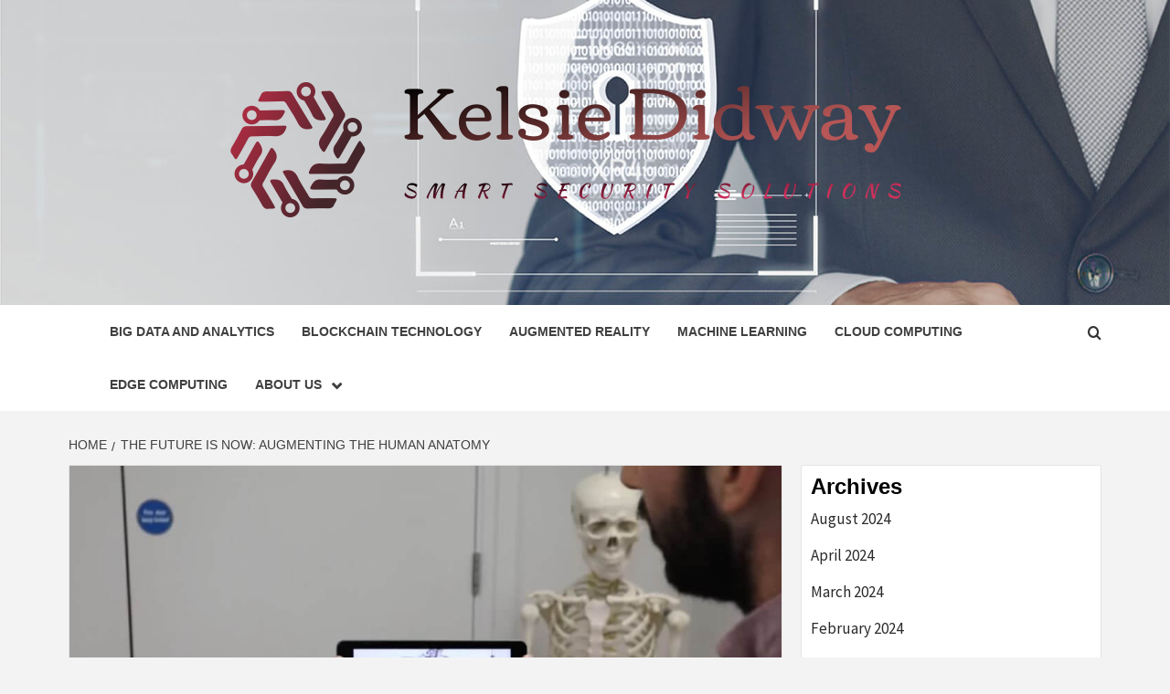

--- FILE ---
content_type: text/html; charset=UTF-8
request_url: https://kelsiedidway.my.id/the-future-is-now-augmenting-the-human-anatomy.html
body_size: 28835
content:
<!doctype html>
<html lang="en-US">
<head>
    <meta charset="UTF-8">
    <meta name="viewport" content="width=device-width, initial-scale=1">
    <link rel="profile" href="https://gmpg.org/xfn/11">

    <title>The Future Is Now: Augmenting The Human Anatomy &#8211; Kelsie Didway</title>
<meta name='robots' content='max-image-preview:large' />
<link rel='dns-prefetch' href='//fonts.googleapis.com' />
<link rel="alternate" type="application/rss+xml" title="Kelsie Didway &raquo; Feed" href="https://kelsiedidway.my.id/feed" />
<link rel="alternate" title="oEmbed (JSON)" type="application/json+oembed" href="https://kelsiedidway.my.id/wp-json/oembed/1.0/embed?url=https%3A%2F%2Fkelsiedidway.my.id%2Fthe-future-is-now-augmenting-the-human-anatomy.html" />
<link rel="alternate" title="oEmbed (XML)" type="text/xml+oembed" href="https://kelsiedidway.my.id/wp-json/oembed/1.0/embed?url=https%3A%2F%2Fkelsiedidway.my.id%2Fthe-future-is-now-augmenting-the-human-anatomy.html&#038;format=xml" />
<style id='wp-img-auto-sizes-contain-inline-css' type='text/css'>
img:is([sizes=auto i],[sizes^="auto," i]){contain-intrinsic-size:3000px 1500px}
/*# sourceURL=wp-img-auto-sizes-contain-inline-css */
</style>
<style id='wp-emoji-styles-inline-css' type='text/css'>

	img.wp-smiley, img.emoji {
		display: inline !important;
		border: none !important;
		box-shadow: none !important;
		height: 1em !important;
		width: 1em !important;
		margin: 0 0.07em !important;
		vertical-align: -0.1em !important;
		background: none !important;
		padding: 0 !important;
	}
/*# sourceURL=wp-emoji-styles-inline-css */
</style>
<style id='wp-block-library-inline-css' type='text/css'>
:root{--wp-block-synced-color:#7a00df;--wp-block-synced-color--rgb:122,0,223;--wp-bound-block-color:var(--wp-block-synced-color);--wp-editor-canvas-background:#ddd;--wp-admin-theme-color:#007cba;--wp-admin-theme-color--rgb:0,124,186;--wp-admin-theme-color-darker-10:#006ba1;--wp-admin-theme-color-darker-10--rgb:0,107,160.5;--wp-admin-theme-color-darker-20:#005a87;--wp-admin-theme-color-darker-20--rgb:0,90,135;--wp-admin-border-width-focus:2px}@media (min-resolution:192dpi){:root{--wp-admin-border-width-focus:1.5px}}.wp-element-button{cursor:pointer}:root .has-very-light-gray-background-color{background-color:#eee}:root .has-very-dark-gray-background-color{background-color:#313131}:root .has-very-light-gray-color{color:#eee}:root .has-very-dark-gray-color{color:#313131}:root .has-vivid-green-cyan-to-vivid-cyan-blue-gradient-background{background:linear-gradient(135deg,#00d084,#0693e3)}:root .has-purple-crush-gradient-background{background:linear-gradient(135deg,#34e2e4,#4721fb 50%,#ab1dfe)}:root .has-hazy-dawn-gradient-background{background:linear-gradient(135deg,#faaca8,#dad0ec)}:root .has-subdued-olive-gradient-background{background:linear-gradient(135deg,#fafae1,#67a671)}:root .has-atomic-cream-gradient-background{background:linear-gradient(135deg,#fdd79a,#004a59)}:root .has-nightshade-gradient-background{background:linear-gradient(135deg,#330968,#31cdcf)}:root .has-midnight-gradient-background{background:linear-gradient(135deg,#020381,#2874fc)}:root{--wp--preset--font-size--normal:16px;--wp--preset--font-size--huge:42px}.has-regular-font-size{font-size:1em}.has-larger-font-size{font-size:2.625em}.has-normal-font-size{font-size:var(--wp--preset--font-size--normal)}.has-huge-font-size{font-size:var(--wp--preset--font-size--huge)}.has-text-align-center{text-align:center}.has-text-align-left{text-align:left}.has-text-align-right{text-align:right}.has-fit-text{white-space:nowrap!important}#end-resizable-editor-section{display:none}.aligncenter{clear:both}.items-justified-left{justify-content:flex-start}.items-justified-center{justify-content:center}.items-justified-right{justify-content:flex-end}.items-justified-space-between{justify-content:space-between}.screen-reader-text{border:0;clip-path:inset(50%);height:1px;margin:-1px;overflow:hidden;padding:0;position:absolute;width:1px;word-wrap:normal!important}.screen-reader-text:focus{background-color:#ddd;clip-path:none;color:#444;display:block;font-size:1em;height:auto;left:5px;line-height:normal;padding:15px 23px 14px;text-decoration:none;top:5px;width:auto;z-index:100000}html :where(.has-border-color){border-style:solid}html :where([style*=border-top-color]){border-top-style:solid}html :where([style*=border-right-color]){border-right-style:solid}html :where([style*=border-bottom-color]){border-bottom-style:solid}html :where([style*=border-left-color]){border-left-style:solid}html :where([style*=border-width]){border-style:solid}html :where([style*=border-top-width]){border-top-style:solid}html :where([style*=border-right-width]){border-right-style:solid}html :where([style*=border-bottom-width]){border-bottom-style:solid}html :where([style*=border-left-width]){border-left-style:solid}html :where(img[class*=wp-image-]){height:auto;max-width:100%}:where(figure){margin:0 0 1em}html :where(.is-position-sticky){--wp-admin--admin-bar--position-offset:var(--wp-admin--admin-bar--height,0px)}@media screen and (max-width:600px){html :where(.is-position-sticky){--wp-admin--admin-bar--position-offset:0px}}

/*# sourceURL=wp-block-library-inline-css */
</style><style id='wp-block-heading-inline-css' type='text/css'>
h1:where(.wp-block-heading).has-background,h2:where(.wp-block-heading).has-background,h3:where(.wp-block-heading).has-background,h4:where(.wp-block-heading).has-background,h5:where(.wp-block-heading).has-background,h6:where(.wp-block-heading).has-background{padding:1.25em 2.375em}h1.has-text-align-left[style*=writing-mode]:where([style*=vertical-lr]),h1.has-text-align-right[style*=writing-mode]:where([style*=vertical-rl]),h2.has-text-align-left[style*=writing-mode]:where([style*=vertical-lr]),h2.has-text-align-right[style*=writing-mode]:where([style*=vertical-rl]),h3.has-text-align-left[style*=writing-mode]:where([style*=vertical-lr]),h3.has-text-align-right[style*=writing-mode]:where([style*=vertical-rl]),h4.has-text-align-left[style*=writing-mode]:where([style*=vertical-lr]),h4.has-text-align-right[style*=writing-mode]:where([style*=vertical-rl]),h5.has-text-align-left[style*=writing-mode]:where([style*=vertical-lr]),h5.has-text-align-right[style*=writing-mode]:where([style*=vertical-rl]),h6.has-text-align-left[style*=writing-mode]:where([style*=vertical-lr]),h6.has-text-align-right[style*=writing-mode]:where([style*=vertical-rl]){rotate:180deg}
/*# sourceURL=https://kelsiedidway.my.id/wp-includes/blocks/heading/style.min.css */
</style>
<style id='wp-block-image-inline-css' type='text/css'>
.wp-block-image>a,.wp-block-image>figure>a{display:inline-block}.wp-block-image img{box-sizing:border-box;height:auto;max-width:100%;vertical-align:bottom}@media not (prefers-reduced-motion){.wp-block-image img.hide{visibility:hidden}.wp-block-image img.show{animation:show-content-image .4s}}.wp-block-image[style*=border-radius] img,.wp-block-image[style*=border-radius]>a{border-radius:inherit}.wp-block-image.has-custom-border img{box-sizing:border-box}.wp-block-image.aligncenter{text-align:center}.wp-block-image.alignfull>a,.wp-block-image.alignwide>a{width:100%}.wp-block-image.alignfull img,.wp-block-image.alignwide img{height:auto;width:100%}.wp-block-image .aligncenter,.wp-block-image .alignleft,.wp-block-image .alignright,.wp-block-image.aligncenter,.wp-block-image.alignleft,.wp-block-image.alignright{display:table}.wp-block-image .aligncenter>figcaption,.wp-block-image .alignleft>figcaption,.wp-block-image .alignright>figcaption,.wp-block-image.aligncenter>figcaption,.wp-block-image.alignleft>figcaption,.wp-block-image.alignright>figcaption{caption-side:bottom;display:table-caption}.wp-block-image .alignleft{float:left;margin:.5em 1em .5em 0}.wp-block-image .alignright{float:right;margin:.5em 0 .5em 1em}.wp-block-image .aligncenter{margin-left:auto;margin-right:auto}.wp-block-image :where(figcaption){margin-bottom:1em;margin-top:.5em}.wp-block-image.is-style-circle-mask img{border-radius:9999px}@supports ((-webkit-mask-image:none) or (mask-image:none)) or (-webkit-mask-image:none){.wp-block-image.is-style-circle-mask img{border-radius:0;-webkit-mask-image:url('data:image/svg+xml;utf8,<svg viewBox="0 0 100 100" xmlns="http://www.w3.org/2000/svg"><circle cx="50" cy="50" r="50"/></svg>');mask-image:url('data:image/svg+xml;utf8,<svg viewBox="0 0 100 100" xmlns="http://www.w3.org/2000/svg"><circle cx="50" cy="50" r="50"/></svg>');mask-mode:alpha;-webkit-mask-position:center;mask-position:center;-webkit-mask-repeat:no-repeat;mask-repeat:no-repeat;-webkit-mask-size:contain;mask-size:contain}}:root :where(.wp-block-image.is-style-rounded img,.wp-block-image .is-style-rounded img){border-radius:9999px}.wp-block-image figure{margin:0}.wp-lightbox-container{display:flex;flex-direction:column;position:relative}.wp-lightbox-container img{cursor:zoom-in}.wp-lightbox-container img:hover+button{opacity:1}.wp-lightbox-container button{align-items:center;backdrop-filter:blur(16px) saturate(180%);background-color:#5a5a5a40;border:none;border-radius:4px;cursor:zoom-in;display:flex;height:20px;justify-content:center;opacity:0;padding:0;position:absolute;right:16px;text-align:center;top:16px;width:20px;z-index:100}@media not (prefers-reduced-motion){.wp-lightbox-container button{transition:opacity .2s ease}}.wp-lightbox-container button:focus-visible{outline:3px auto #5a5a5a40;outline:3px auto -webkit-focus-ring-color;outline-offset:3px}.wp-lightbox-container button:hover{cursor:pointer;opacity:1}.wp-lightbox-container button:focus{opacity:1}.wp-lightbox-container button:focus,.wp-lightbox-container button:hover,.wp-lightbox-container button:not(:hover):not(:active):not(.has-background){background-color:#5a5a5a40;border:none}.wp-lightbox-overlay{box-sizing:border-box;cursor:zoom-out;height:100vh;left:0;overflow:hidden;position:fixed;top:0;visibility:hidden;width:100%;z-index:100000}.wp-lightbox-overlay .close-button{align-items:center;cursor:pointer;display:flex;justify-content:center;min-height:40px;min-width:40px;padding:0;position:absolute;right:calc(env(safe-area-inset-right) + 16px);top:calc(env(safe-area-inset-top) + 16px);z-index:5000000}.wp-lightbox-overlay .close-button:focus,.wp-lightbox-overlay .close-button:hover,.wp-lightbox-overlay .close-button:not(:hover):not(:active):not(.has-background){background:none;border:none}.wp-lightbox-overlay .lightbox-image-container{height:var(--wp--lightbox-container-height);left:50%;overflow:hidden;position:absolute;top:50%;transform:translate(-50%,-50%);transform-origin:top left;width:var(--wp--lightbox-container-width);z-index:9999999999}.wp-lightbox-overlay .wp-block-image{align-items:center;box-sizing:border-box;display:flex;height:100%;justify-content:center;margin:0;position:relative;transform-origin:0 0;width:100%;z-index:3000000}.wp-lightbox-overlay .wp-block-image img{height:var(--wp--lightbox-image-height);min-height:var(--wp--lightbox-image-height);min-width:var(--wp--lightbox-image-width);width:var(--wp--lightbox-image-width)}.wp-lightbox-overlay .wp-block-image figcaption{display:none}.wp-lightbox-overlay button{background:none;border:none}.wp-lightbox-overlay .scrim{background-color:#fff;height:100%;opacity:.9;position:absolute;width:100%;z-index:2000000}.wp-lightbox-overlay.active{visibility:visible}@media not (prefers-reduced-motion){.wp-lightbox-overlay.active{animation:turn-on-visibility .25s both}.wp-lightbox-overlay.active img{animation:turn-on-visibility .35s both}.wp-lightbox-overlay.show-closing-animation:not(.active){animation:turn-off-visibility .35s both}.wp-lightbox-overlay.show-closing-animation:not(.active) img{animation:turn-off-visibility .25s both}.wp-lightbox-overlay.zoom.active{animation:none;opacity:1;visibility:visible}.wp-lightbox-overlay.zoom.active .lightbox-image-container{animation:lightbox-zoom-in .4s}.wp-lightbox-overlay.zoom.active .lightbox-image-container img{animation:none}.wp-lightbox-overlay.zoom.active .scrim{animation:turn-on-visibility .4s forwards}.wp-lightbox-overlay.zoom.show-closing-animation:not(.active){animation:none}.wp-lightbox-overlay.zoom.show-closing-animation:not(.active) .lightbox-image-container{animation:lightbox-zoom-out .4s}.wp-lightbox-overlay.zoom.show-closing-animation:not(.active) .lightbox-image-container img{animation:none}.wp-lightbox-overlay.zoom.show-closing-animation:not(.active) .scrim{animation:turn-off-visibility .4s forwards}}@keyframes show-content-image{0%{visibility:hidden}99%{visibility:hidden}to{visibility:visible}}@keyframes turn-on-visibility{0%{opacity:0}to{opacity:1}}@keyframes turn-off-visibility{0%{opacity:1;visibility:visible}99%{opacity:0;visibility:visible}to{opacity:0;visibility:hidden}}@keyframes lightbox-zoom-in{0%{transform:translate(calc((-100vw + var(--wp--lightbox-scrollbar-width))/2 + var(--wp--lightbox-initial-left-position)),calc(-50vh + var(--wp--lightbox-initial-top-position))) scale(var(--wp--lightbox-scale))}to{transform:translate(-50%,-50%) scale(1)}}@keyframes lightbox-zoom-out{0%{transform:translate(-50%,-50%) scale(1);visibility:visible}99%{visibility:visible}to{transform:translate(calc((-100vw + var(--wp--lightbox-scrollbar-width))/2 + var(--wp--lightbox-initial-left-position)),calc(-50vh + var(--wp--lightbox-initial-top-position))) scale(var(--wp--lightbox-scale));visibility:hidden}}
/*# sourceURL=https://kelsiedidway.my.id/wp-includes/blocks/image/style.min.css */
</style>
<style id='wp-block-image-theme-inline-css' type='text/css'>
:root :where(.wp-block-image figcaption){color:#555;font-size:13px;text-align:center}.is-dark-theme :root :where(.wp-block-image figcaption){color:#ffffffa6}.wp-block-image{margin:0 0 1em}
/*# sourceURL=https://kelsiedidway.my.id/wp-includes/blocks/image/theme.min.css */
</style>
<style id='wp-block-list-inline-css' type='text/css'>
ol,ul{box-sizing:border-box}:root :where(.wp-block-list.has-background){padding:1.25em 2.375em}
/*# sourceURL=https://kelsiedidway.my.id/wp-includes/blocks/list/style.min.css */
</style>
<style id='wp-block-paragraph-inline-css' type='text/css'>
.is-small-text{font-size:.875em}.is-regular-text{font-size:1em}.is-large-text{font-size:2.25em}.is-larger-text{font-size:3em}.has-drop-cap:not(:focus):first-letter{float:left;font-size:8.4em;font-style:normal;font-weight:100;line-height:.68;margin:.05em .1em 0 0;text-transform:uppercase}body.rtl .has-drop-cap:not(:focus):first-letter{float:none;margin-left:.1em}p.has-drop-cap.has-background{overflow:hidden}:root :where(p.has-background){padding:1.25em 2.375em}:where(p.has-text-color:not(.has-link-color)) a{color:inherit}p.has-text-align-left[style*="writing-mode:vertical-lr"],p.has-text-align-right[style*="writing-mode:vertical-rl"]{rotate:180deg}
/*# sourceURL=https://kelsiedidway.my.id/wp-includes/blocks/paragraph/style.min.css */
</style>
<style id='global-styles-inline-css' type='text/css'>
:root{--wp--preset--aspect-ratio--square: 1;--wp--preset--aspect-ratio--4-3: 4/3;--wp--preset--aspect-ratio--3-4: 3/4;--wp--preset--aspect-ratio--3-2: 3/2;--wp--preset--aspect-ratio--2-3: 2/3;--wp--preset--aspect-ratio--16-9: 16/9;--wp--preset--aspect-ratio--9-16: 9/16;--wp--preset--color--black: #000000;--wp--preset--color--cyan-bluish-gray: #abb8c3;--wp--preset--color--white: #ffffff;--wp--preset--color--pale-pink: #f78da7;--wp--preset--color--vivid-red: #cf2e2e;--wp--preset--color--luminous-vivid-orange: #ff6900;--wp--preset--color--luminous-vivid-amber: #fcb900;--wp--preset--color--light-green-cyan: #7bdcb5;--wp--preset--color--vivid-green-cyan: #00d084;--wp--preset--color--pale-cyan-blue: #8ed1fc;--wp--preset--color--vivid-cyan-blue: #0693e3;--wp--preset--color--vivid-purple: #9b51e0;--wp--preset--gradient--vivid-cyan-blue-to-vivid-purple: linear-gradient(135deg,rgb(6,147,227) 0%,rgb(155,81,224) 100%);--wp--preset--gradient--light-green-cyan-to-vivid-green-cyan: linear-gradient(135deg,rgb(122,220,180) 0%,rgb(0,208,130) 100%);--wp--preset--gradient--luminous-vivid-amber-to-luminous-vivid-orange: linear-gradient(135deg,rgb(252,185,0) 0%,rgb(255,105,0) 100%);--wp--preset--gradient--luminous-vivid-orange-to-vivid-red: linear-gradient(135deg,rgb(255,105,0) 0%,rgb(207,46,46) 100%);--wp--preset--gradient--very-light-gray-to-cyan-bluish-gray: linear-gradient(135deg,rgb(238,238,238) 0%,rgb(169,184,195) 100%);--wp--preset--gradient--cool-to-warm-spectrum: linear-gradient(135deg,rgb(74,234,220) 0%,rgb(151,120,209) 20%,rgb(207,42,186) 40%,rgb(238,44,130) 60%,rgb(251,105,98) 80%,rgb(254,248,76) 100%);--wp--preset--gradient--blush-light-purple: linear-gradient(135deg,rgb(255,206,236) 0%,rgb(152,150,240) 100%);--wp--preset--gradient--blush-bordeaux: linear-gradient(135deg,rgb(254,205,165) 0%,rgb(254,45,45) 50%,rgb(107,0,62) 100%);--wp--preset--gradient--luminous-dusk: linear-gradient(135deg,rgb(255,203,112) 0%,rgb(199,81,192) 50%,rgb(65,88,208) 100%);--wp--preset--gradient--pale-ocean: linear-gradient(135deg,rgb(255,245,203) 0%,rgb(182,227,212) 50%,rgb(51,167,181) 100%);--wp--preset--gradient--electric-grass: linear-gradient(135deg,rgb(202,248,128) 0%,rgb(113,206,126) 100%);--wp--preset--gradient--midnight: linear-gradient(135deg,rgb(2,3,129) 0%,rgb(40,116,252) 100%);--wp--preset--font-size--small: 13px;--wp--preset--font-size--medium: 20px;--wp--preset--font-size--large: 36px;--wp--preset--font-size--x-large: 42px;--wp--preset--spacing--20: 0.44rem;--wp--preset--spacing--30: 0.67rem;--wp--preset--spacing--40: 1rem;--wp--preset--spacing--50: 1.5rem;--wp--preset--spacing--60: 2.25rem;--wp--preset--spacing--70: 3.38rem;--wp--preset--spacing--80: 5.06rem;--wp--preset--shadow--natural: 6px 6px 9px rgba(0, 0, 0, 0.2);--wp--preset--shadow--deep: 12px 12px 50px rgba(0, 0, 0, 0.4);--wp--preset--shadow--sharp: 6px 6px 0px rgba(0, 0, 0, 0.2);--wp--preset--shadow--outlined: 6px 6px 0px -3px rgb(255, 255, 255), 6px 6px rgb(0, 0, 0);--wp--preset--shadow--crisp: 6px 6px 0px rgb(0, 0, 0);}:root { --wp--style--global--content-size: 750px;--wp--style--global--wide-size: 1160px; }:where(body) { margin: 0; }.wp-site-blocks > .alignleft { float: left; margin-right: 2em; }.wp-site-blocks > .alignright { float: right; margin-left: 2em; }.wp-site-blocks > .aligncenter { justify-content: center; margin-left: auto; margin-right: auto; }:where(.wp-site-blocks) > * { margin-block-start: 24px; margin-block-end: 0; }:where(.wp-site-blocks) > :first-child { margin-block-start: 0; }:where(.wp-site-blocks) > :last-child { margin-block-end: 0; }:root { --wp--style--block-gap: 24px; }:root :where(.is-layout-flow) > :first-child{margin-block-start: 0;}:root :where(.is-layout-flow) > :last-child{margin-block-end: 0;}:root :where(.is-layout-flow) > *{margin-block-start: 24px;margin-block-end: 0;}:root :where(.is-layout-constrained) > :first-child{margin-block-start: 0;}:root :where(.is-layout-constrained) > :last-child{margin-block-end: 0;}:root :where(.is-layout-constrained) > *{margin-block-start: 24px;margin-block-end: 0;}:root :where(.is-layout-flex){gap: 24px;}:root :where(.is-layout-grid){gap: 24px;}.is-layout-flow > .alignleft{float: left;margin-inline-start: 0;margin-inline-end: 2em;}.is-layout-flow > .alignright{float: right;margin-inline-start: 2em;margin-inline-end: 0;}.is-layout-flow > .aligncenter{margin-left: auto !important;margin-right: auto !important;}.is-layout-constrained > .alignleft{float: left;margin-inline-start: 0;margin-inline-end: 2em;}.is-layout-constrained > .alignright{float: right;margin-inline-start: 2em;margin-inline-end: 0;}.is-layout-constrained > .aligncenter{margin-left: auto !important;margin-right: auto !important;}.is-layout-constrained > :where(:not(.alignleft):not(.alignright):not(.alignfull)){max-width: var(--wp--style--global--content-size);margin-left: auto !important;margin-right: auto !important;}.is-layout-constrained > .alignwide{max-width: var(--wp--style--global--wide-size);}body .is-layout-flex{display: flex;}.is-layout-flex{flex-wrap: wrap;align-items: center;}.is-layout-flex > :is(*, div){margin: 0;}body .is-layout-grid{display: grid;}.is-layout-grid > :is(*, div){margin: 0;}body{padding-top: 0px;padding-right: 0px;padding-bottom: 0px;padding-left: 0px;}a:where(:not(.wp-element-button)){text-decoration: none;}:root :where(.wp-element-button, .wp-block-button__link){background-color: #32373c;border-width: 0;color: #fff;font-family: inherit;font-size: inherit;font-style: inherit;font-weight: inherit;letter-spacing: inherit;line-height: inherit;padding-top: calc(0.667em + 2px);padding-right: calc(1.333em + 2px);padding-bottom: calc(0.667em + 2px);padding-left: calc(1.333em + 2px);text-decoration: none;text-transform: inherit;}.has-black-color{color: var(--wp--preset--color--black) !important;}.has-cyan-bluish-gray-color{color: var(--wp--preset--color--cyan-bluish-gray) !important;}.has-white-color{color: var(--wp--preset--color--white) !important;}.has-pale-pink-color{color: var(--wp--preset--color--pale-pink) !important;}.has-vivid-red-color{color: var(--wp--preset--color--vivid-red) !important;}.has-luminous-vivid-orange-color{color: var(--wp--preset--color--luminous-vivid-orange) !important;}.has-luminous-vivid-amber-color{color: var(--wp--preset--color--luminous-vivid-amber) !important;}.has-light-green-cyan-color{color: var(--wp--preset--color--light-green-cyan) !important;}.has-vivid-green-cyan-color{color: var(--wp--preset--color--vivid-green-cyan) !important;}.has-pale-cyan-blue-color{color: var(--wp--preset--color--pale-cyan-blue) !important;}.has-vivid-cyan-blue-color{color: var(--wp--preset--color--vivid-cyan-blue) !important;}.has-vivid-purple-color{color: var(--wp--preset--color--vivid-purple) !important;}.has-black-background-color{background-color: var(--wp--preset--color--black) !important;}.has-cyan-bluish-gray-background-color{background-color: var(--wp--preset--color--cyan-bluish-gray) !important;}.has-white-background-color{background-color: var(--wp--preset--color--white) !important;}.has-pale-pink-background-color{background-color: var(--wp--preset--color--pale-pink) !important;}.has-vivid-red-background-color{background-color: var(--wp--preset--color--vivid-red) !important;}.has-luminous-vivid-orange-background-color{background-color: var(--wp--preset--color--luminous-vivid-orange) !important;}.has-luminous-vivid-amber-background-color{background-color: var(--wp--preset--color--luminous-vivid-amber) !important;}.has-light-green-cyan-background-color{background-color: var(--wp--preset--color--light-green-cyan) !important;}.has-vivid-green-cyan-background-color{background-color: var(--wp--preset--color--vivid-green-cyan) !important;}.has-pale-cyan-blue-background-color{background-color: var(--wp--preset--color--pale-cyan-blue) !important;}.has-vivid-cyan-blue-background-color{background-color: var(--wp--preset--color--vivid-cyan-blue) !important;}.has-vivid-purple-background-color{background-color: var(--wp--preset--color--vivid-purple) !important;}.has-black-border-color{border-color: var(--wp--preset--color--black) !important;}.has-cyan-bluish-gray-border-color{border-color: var(--wp--preset--color--cyan-bluish-gray) !important;}.has-white-border-color{border-color: var(--wp--preset--color--white) !important;}.has-pale-pink-border-color{border-color: var(--wp--preset--color--pale-pink) !important;}.has-vivid-red-border-color{border-color: var(--wp--preset--color--vivid-red) !important;}.has-luminous-vivid-orange-border-color{border-color: var(--wp--preset--color--luminous-vivid-orange) !important;}.has-luminous-vivid-amber-border-color{border-color: var(--wp--preset--color--luminous-vivid-amber) !important;}.has-light-green-cyan-border-color{border-color: var(--wp--preset--color--light-green-cyan) !important;}.has-vivid-green-cyan-border-color{border-color: var(--wp--preset--color--vivid-green-cyan) !important;}.has-pale-cyan-blue-border-color{border-color: var(--wp--preset--color--pale-cyan-blue) !important;}.has-vivid-cyan-blue-border-color{border-color: var(--wp--preset--color--vivid-cyan-blue) !important;}.has-vivid-purple-border-color{border-color: var(--wp--preset--color--vivid-purple) !important;}.has-vivid-cyan-blue-to-vivid-purple-gradient-background{background: var(--wp--preset--gradient--vivid-cyan-blue-to-vivid-purple) !important;}.has-light-green-cyan-to-vivid-green-cyan-gradient-background{background: var(--wp--preset--gradient--light-green-cyan-to-vivid-green-cyan) !important;}.has-luminous-vivid-amber-to-luminous-vivid-orange-gradient-background{background: var(--wp--preset--gradient--luminous-vivid-amber-to-luminous-vivid-orange) !important;}.has-luminous-vivid-orange-to-vivid-red-gradient-background{background: var(--wp--preset--gradient--luminous-vivid-orange-to-vivid-red) !important;}.has-very-light-gray-to-cyan-bluish-gray-gradient-background{background: var(--wp--preset--gradient--very-light-gray-to-cyan-bluish-gray) !important;}.has-cool-to-warm-spectrum-gradient-background{background: var(--wp--preset--gradient--cool-to-warm-spectrum) !important;}.has-blush-light-purple-gradient-background{background: var(--wp--preset--gradient--blush-light-purple) !important;}.has-blush-bordeaux-gradient-background{background: var(--wp--preset--gradient--blush-bordeaux) !important;}.has-luminous-dusk-gradient-background{background: var(--wp--preset--gradient--luminous-dusk) !important;}.has-pale-ocean-gradient-background{background: var(--wp--preset--gradient--pale-ocean) !important;}.has-electric-grass-gradient-background{background: var(--wp--preset--gradient--electric-grass) !important;}.has-midnight-gradient-background{background: var(--wp--preset--gradient--midnight) !important;}.has-small-font-size{font-size: var(--wp--preset--font-size--small) !important;}.has-medium-font-size{font-size: var(--wp--preset--font-size--medium) !important;}.has-large-font-size{font-size: var(--wp--preset--font-size--large) !important;}.has-x-large-font-size{font-size: var(--wp--preset--font-size--x-large) !important;}
/*# sourceURL=global-styles-inline-css */
</style>

<link rel='stylesheet' id='contact-form-7-css' href='https://kelsiedidway.my.id/wp-content/plugins/contact-form-7/includes/css/styles.css?ver=6.1.4' type='text/css' media='all' />
<link rel='stylesheet' id='wfpc-admin-css-css' href='https://kelsiedidway.my.id/wp-content/plugins/wp-forms-puzzle-captcha/assets/css/wfpc-puzzle-captcha.css?ver=6.9' type='text/css' media='all' />
<link rel='stylesheet' id='crp-style-text-only-css' href='https://kelsiedidway.my.id/wp-content/plugins/contextual-related-posts/css/text-only.min.css?ver=4.1.0' type='text/css' media='all' />
<link rel='stylesheet' id='ez-toc-css' href='https://kelsiedidway.my.id/wp-content/plugins/easy-table-of-contents/assets/css/screen.min.css?ver=2.0.80' type='text/css' media='all' />
<style id='ez-toc-inline-css' type='text/css'>
div#ez-toc-container .ez-toc-title {font-size: 120%;}div#ez-toc-container .ez-toc-title {font-weight: 500;}div#ez-toc-container ul li , div#ez-toc-container ul li a {font-size: 95%;}div#ez-toc-container ul li , div#ez-toc-container ul li a {font-weight: 500;}div#ez-toc-container nav ul ul li {font-size: 90%;}.ez-toc-box-title {font-weight: bold; margin-bottom: 10px; text-align: center; text-transform: uppercase; letter-spacing: 1px; color: #666; padding-bottom: 5px;position:absolute;top:-4%;left:5%;background-color: inherit;transition: top 0.3s ease;}.ez-toc-box-title.toc-closed {top:-25%;}
.ez-toc-container-direction {direction: ltr;}.ez-toc-counter ul{counter-reset: item ;}.ez-toc-counter nav ul li a::before {content: counters(item, '.', decimal) '. ';display: inline-block;counter-increment: item;flex-grow: 0;flex-shrink: 0;margin-right: .2em; float: left; }.ez-toc-widget-direction {direction: ltr;}.ez-toc-widget-container ul{counter-reset: item ;}.ez-toc-widget-container nav ul li a::before {content: counters(item, '.', decimal) '. ';display: inline-block;counter-increment: item;flex-grow: 0;flex-shrink: 0;margin-right: .2em; float: left; }
/*# sourceURL=ez-toc-inline-css */
</style>
<link rel='stylesheet' id='aft-icons-css' href='https://kelsiedidway.my.id/wp-content/themes/magazine-7/assets/icons/style.css?ver=6.9' type='text/css' media='all' />
<link rel='stylesheet' id='bootstrap-css' href='https://kelsiedidway.my.id/wp-content/themes/magazine-7/assets/bootstrap/css/bootstrap.min.css?ver=6.9' type='text/css' media='all' />
<link rel='stylesheet' id='slick-css' href='https://kelsiedidway.my.id/wp-content/themes/magazine-7/assets/slick/css/slick.min.css?ver=6.9' type='text/css' media='all' />
<link rel='stylesheet' id='sidr-css' href='https://kelsiedidway.my.id/wp-content/themes/magazine-7/assets/sidr/css/jquery.sidr.dark.css?ver=6.9' type='text/css' media='all' />
<link rel='stylesheet' id='magnific-popup-css' href='https://kelsiedidway.my.id/wp-content/themes/magazine-7/assets/magnific-popup/magnific-popup.css?ver=6.9' type='text/css' media='all' />
<link rel='stylesheet' id='magazine-7-google-fonts-css' href='https://fonts.googleapis.com/css?family=Source%20Sans%20Pro:400,400i,700,700i|Montserrat:400,700&#038;subset=latin,latin-ext' type='text/css' media='all' />
<link rel='stylesheet' id='magazine-7-style-css' href='https://kelsiedidway.my.id/wp-content/themes/magazine-7/style.css?ver=3.2.4.1' type='text/css' media='all' />
<script type="text/javascript" src="https://kelsiedidway.my.id/wp-includes/js/jquery/jquery.min.js?ver=3.7.1" id="jquery-core-js"></script>
<script type="text/javascript" src="https://kelsiedidway.my.id/wp-includes/js/jquery/jquery-migrate.min.js?ver=3.4.1" id="jquery-migrate-js"></script>
<link rel="https://api.w.org/" href="https://kelsiedidway.my.id/wp-json/" /><link rel="alternate" title="JSON" type="application/json" href="https://kelsiedidway.my.id/wp-json/wp/v2/posts/1195" /><link rel="EditURI" type="application/rsd+xml" title="RSD" href="https://kelsiedidway.my.id/xmlrpc.php?rsd" />
<meta name="generator" content="WordPress 6.9" />
<link rel="canonical" href="https://kelsiedidway.my.id/the-future-is-now-augmenting-the-human-anatomy.html" />
<link rel='shortlink' href='https://kelsiedidway.my.id/?p=1195' />
<!-- FIFU:meta:begin:image -->
<meta property="og:image" content="https://lh5.googleusercontent.com/urqspQXtXeXpVPSB3hdtzVR77pUSfajXrcBsT2RMhT_0PyH_cU1FRYH8eN4Qq5A1AATDyO7qEayFgA8-3xasf55kxM-4108y1jy4ISE8iSlAh_bb0qWOotuU0rrTRzeMrNAl22VbCGSedubGhjqlh3c" />
<!-- FIFU:meta:end:image --><!-- FIFU:meta:begin:twitter -->
<meta name="twitter:card" content="summary_large_image" />
<meta name="twitter:title" content="The Future Is Now: Augmenting The Human Anatomy" />
<meta name="twitter:description" content="" />
<meta name="twitter:image" content="https://lh5.googleusercontent.com/urqspQXtXeXpVPSB3hdtzVR77pUSfajXrcBsT2RMhT_0PyH_cU1FRYH8eN4Qq5A1AATDyO7qEayFgA8-3xasf55kxM-4108y1jy4ISE8iSlAh_bb0qWOotuU0rrTRzeMrNAl22VbCGSedubGhjqlh3c" />
<!-- FIFU:meta:end:twitter -->        <style type="text/css">
                        body .masthead-banner.data-bg:after {
                background: rgba(0,0,0,0);
            }
                        .site-title,
            .site-description {
                position: absolute;
                clip: rect(1px, 1px, 1px, 1px);
            }

                        .elementor-template-full-width .elementor-section.elementor-section-full_width > .elementor-container,
            .elementor-template-full-width .elementor-section.elementor-section-boxed > .elementor-container{
                max-width: 1170px;
            }
            @media (min-width: 1600px){
                .elementor-template-full-width .elementor-section.elementor-section-full_width > .elementor-container,
                .elementor-template-full-width .elementor-section.elementor-section-boxed > .elementor-container{
                    max-width: 1570px;
                }
            }

        </style>
        <link rel="icon" href="https://kelsiedidway.my.id/wp-content/uploads/2023/03/cropped-cropped-default-62-32x32.png" sizes="32x32" />
<link rel="icon" href="https://kelsiedidway.my.id/wp-content/uploads/2023/03/cropped-cropped-default-62-192x192.png" sizes="192x192" />
<link rel="apple-touch-icon" href="https://kelsiedidway.my.id/wp-content/uploads/2023/03/cropped-cropped-default-62-180x180.png" />
<meta name="msapplication-TileImage" content="https://kelsiedidway.my.id/wp-content/uploads/2023/03/cropped-cropped-default-62-270x270.png" />

<!-- FIFU:jsonld:begin -->
<script type="application/ld+json">{"@context":"https://schema.org","@type":"BlogPosting","headline":"The Future Is Now: Augmenting The Human Anatomy","url":"https://kelsiedidway.my.id/the-future-is-now-augmenting-the-human-anatomy.html","mainEntityOfPage":"https://kelsiedidway.my.id/the-future-is-now-augmenting-the-human-anatomy.html","image":[{"@type":"ImageObject","url":"https://lh5.googleusercontent.com/urqspQXtXeXpVPSB3hdtzVR77pUSfajXrcBsT2RMhT_0PyH_cU1FRYH8eN4Qq5A1AATDyO7qEayFgA8-3xasf55kxM-4108y1jy4ISE8iSlAh_bb0qWOotuU0rrTRzeMrNAl22VbCGSedubGhjqlh3c"}],"datePublished":"2023-01-10T13:34:13+00:00","dateModified":"2023-03-08T07:29:30+00:00","author":{"@type":"Person","name":"Kelsie Didway","url":"https://kelsiedidway.my.id/author/kelsie-didway"}}</script>
<!-- FIFU:jsonld:end -->
<link rel="preload" as="image" href="https://lh5.googleusercontent.com/urqspQXtXeXpVPSB3hdtzVR77pUSfajXrcBsT2RMhT_0PyH_cU1FRYH8eN4Qq5A1AATDyO7qEayFgA8-3xasf55kxM-4108y1jy4ISE8iSlAh_bb0qWOotuU0rrTRzeMrNAl22VbCGSedubGhjqlh3c"><link rel="preload" as="image" href="https://lh5.googleusercontent.com/urqspQXtXeXpVPSB3hdtzVR77pUSfajXrcBsT2RMhT_0PyH_cU1FRYH8eN4Qq5A1AATDyO7qEayFgA8-3xasf55kxM-4108y1jy4ISE8iSlAh_bb0qWOotuU0rrTRzeMrNAl22VbCGSedubGhjqlh3c"></head>



<body class="wp-singular post-template-default single single-post postid-1195 single-format-standard wp-custom-logo wp-embed-responsive wp-theme-magazine-7 align-content-left">
    

<div id="page" class="site">
    <a class="skip-link screen-reader-text" href="#content">Skip to content</a>

<div class="magazine-7-woocommerce-store-notice">
    </div>
<header id="masthead" class="site-header">
        <div class="masthead-banner data-bg" data-background="https://kelsiedidway.my.id/wp-content/uploads/2023/03/613039ac05330-original.jpg">
        <div class="container">
            <div class="row">
                <div class="col-md-12">
                    <div class="site-branding">
                        <a href="https://kelsiedidway.my.id/" class="custom-logo-link" rel="home"><img width="891" height="184" src="https://kelsiedidway.my.id/wp-content/uploads/2023/03/cropped-default-62.png" class="custom-logo" alt="Kelsie Didway" decoding="async" fetchpriority="high" srcset="https://kelsiedidway.my.id/wp-content/uploads/2023/03/cropped-default-62.png 891w, https://kelsiedidway.my.id/wp-content/uploads/2023/03/cropped-default-62-300x62.png 300w, https://kelsiedidway.my.id/wp-content/uploads/2023/03/cropped-default-62-768x159.png 768w" sizes="(max-width: 891px) 100vw, 891px" /></a>                            <p class="site-title font-family-1">
                                <a href="https://kelsiedidway.my.id/" rel="home">Kelsie Didway</a>
                            </p>
                        
                                                    <p class="site-description">Smart Security Solutions</p>
                                            </div>
                </div>
            </div>
        </div>
    </div>
    <nav id="site-navigation" class="main-navigation">
        <div class="container">
            <div class="row">
                <div class="col-md-12">
                    <div class="navigation-container">
                        
                        <span class="toggle-menu" aria-controls="primary-menu" aria-expanded="false">
                                <span class="screen-reader-text">Primary Menu</span>
                                 <i class="ham"></i>
                            </span>

                        <div class="menu main-menu"><ul id="primary-menu" class="menu"><li id="menu-item-310" class="menu-item menu-item-type-taxonomy menu-item-object-category menu-item-310"><a href="https://kelsiedidway.my.id/category/big-data-and-analytics">Big Data And Analytics</a></li>
<li id="menu-item-67" class="menu-item menu-item-type-taxonomy menu-item-object-category menu-item-67"><a href="https://kelsiedidway.my.id/category/blockchain-technology">Blockchain Technology</a></li>
<li id="menu-item-309" class="menu-item menu-item-type-taxonomy menu-item-object-category current-post-ancestor current-menu-parent current-post-parent menu-item-309"><a href="https://kelsiedidway.my.id/category/augmented-reality">Augmented Reality</a></li>
<li id="menu-item-313" class="menu-item menu-item-type-taxonomy menu-item-object-category menu-item-313"><a href="https://kelsiedidway.my.id/category/machine-learning">Machine Learning</a></li>
<li id="menu-item-311" class="menu-item menu-item-type-taxonomy menu-item-object-category menu-item-311"><a href="https://kelsiedidway.my.id/category/cloud-computing">Cloud Computing</a></li>
<li id="menu-item-312" class="menu-item menu-item-type-taxonomy menu-item-object-category menu-item-312"><a href="https://kelsiedidway.my.id/category/edge-computing">Edge Computing</a></li>
<li id="menu-item-37" class="menu-item menu-item-type-post_type menu-item-object-page menu-item-has-children menu-item-37"><a href="https://kelsiedidway.my.id/about-us">About Us</a>
<ul class="sub-menu">
	<li id="menu-item-38" class="menu-item menu-item-type-post_type menu-item-object-page menu-item-38"><a href="https://kelsiedidway.my.id/advertise-here">Advertise Here</a></li>
	<li id="menu-item-40" class="menu-item menu-item-type-post_type menu-item-object-page menu-item-40"><a href="https://kelsiedidway.my.id/contact-us">Contact Us</a></li>
	<li id="menu-item-39" class="menu-item menu-item-type-post_type menu-item-object-page menu-item-privacy-policy menu-item-39"><a rel="privacy-policy" href="https://kelsiedidway.my.id/privacy-policy">Privacy Policy</a></li>
	<li id="menu-item-41" class="menu-item menu-item-type-post_type menu-item-object-page menu-item-41"><a href="https://kelsiedidway.my.id/sitemap">Sitemap</a></li>
</ul>
</li>
</ul></div>

                        <div class="cart-search">
                            
                            <a  href="javascript:void(0)" class="af-search-click icon-search">
                                    <i class="fa fa-search"></i>
                            </a>
                        </div>



                    </div>
                </div>
            </div>
        </div>
    </nav>
</header>
<div id="af-search-wrap">
    <div class="af-search-box table-block">
        <div class="table-block-child v-center text-center">
            <form role="search" method="get" class="search-form" action="https://kelsiedidway.my.id/">
				<label>
					<span class="screen-reader-text">Search for:</span>
					<input type="search" class="search-field" placeholder="Search &hellip;" value="" name="s" />
				</label>
				<input type="submit" class="search-submit" value="Search" />
			</form>        </div>
    </div>
    <div class="af-search-close af-search-click">
        <span></span>
        <span></span>
    </div>
</div>








    <div id="content" class="site-content">


        <div class="em-breadcrumbs font-family-1">
            <div class="container">
                <div class="row">
                    <div class="col-sm-12">
                        <div role="navigation" aria-label="Breadcrumbs" class="breadcrumb-trail breadcrumbs" itemprop="breadcrumb"><ul class="trail-items" itemscope itemtype="http://schema.org/BreadcrumbList"><meta name="numberOfItems" content="2" /><meta name="itemListOrder" content="Ascending" /><li itemprop="itemListElement" itemscope itemtype="http://schema.org/ListItem" class="trail-item trail-begin"><a href="https://kelsiedidway.my.id" rel="home" itemprop="item"><span itemprop="name">Home</span></a><meta itemprop="position" content="1" /></li><li itemprop="itemListElement" itemscope itemtype="http://schema.org/ListItem" class="trail-item trail-end"><a href="https://kelsiedidway.my.id/the-future-is-now-augmenting-the-human-anatomy.html" itemprop="item"><span itemprop="name">The Future Is Now: Augmenting The Human Anatomy</span></a><meta itemprop="position" content="2" /></li></ul></div>                    </div>
                </div>
            </div>
        </div>


        <div class="container">
        <div class="row">
            <div class="col-sm-12">
                <div id="primary" class="content-area">
                    <main id="main" class="site-main">

                                                    <article id="post-1195" class="post-1195 post type-post status-publish format-standard has-post-thumbnail hentry category-augmented-reality">
                                <div class="entry-content-wrap">
                                    <header class="entry-header">    
                    <div class="post-thumbnail full-width-image">
                    <img post-id="1195" fifu-featured="1" width="1024" src="https://lh5.googleusercontent.com/urqspQXtXeXpVPSB3hdtzVR77pUSfajXrcBsT2RMhT_0PyH_cU1FRYH8eN4Qq5A1AATDyO7qEayFgA8-3xasf55kxM-4108y1jy4ISE8iSlAh_bb0qWOotuU0rrTRzeMrNAl22VbCGSedubGhjqlh3c" class="attachment-magazine-7-featured size-magazine-7-featured wp-post-image" alt="The Future Is Now: Augmenting The Human Anatomy" title="The Future Is Now: Augmenting The Human Anatomy" title="The Future Is Now: Augmenting The Human Anatomy" decoding="async" />                </div>
            
            <div class="header-details-wrapper">
        <div class="entry-header-details">
                            <div class="figure-categories figure-categories-bg">
                                        <ul class="cat-links"><li class="meta-category">
                             <a class="magazine-7-categories category-color-1" href="https://kelsiedidway.my.id/category/augmented-reality" alt="View all posts in Augmented Reality"> 
                                 Augmented Reality
                             </a>
                        </li></ul>                </div>
                        <h1 class="entry-title">The Future Is Now: Augmenting The Human Anatomy</h1>            
        <span class="author-links">

        <span class="item-metadata posts-author">
            <span class="">By</span>
                            <a href="https://kelsiedidway.my.id/author/kelsie-didway">
                    Kelsie Didway                </a>
               </span>


            <span class="item-metadata posts-date">
            3 years ago        </span>
        </span>
                                
                    </div>
    </div>
</header><!-- .entry-header -->                                    

    <div class="entry-content">
        <div id="ez-toc-container" class="ez-toc-v2_0_80 counter-hierarchy ez-toc-counter ez-toc-grey ez-toc-container-direction">
<div class="ez-toc-title-container">
<p class="ez-toc-title" style="cursor:inherit">Table of Contents</p>
<span class="ez-toc-title-toggle"><a href="#" class="ez-toc-pull-right ez-toc-btn ez-toc-btn-xs ez-toc-btn-default ez-toc-toggle" aria-label="Toggle Table of Content"><span class="ez-toc-js-icon-con"><span class=""><span class="eztoc-hide" style="display:none;">Toggle</span><span class="ez-toc-icon-toggle-span"><svg style="fill: #999;color:#999" xmlns="http://www.w3.org/2000/svg" class="list-377408" width="20px" height="20px" viewBox="0 0 24 24" fill="none"><path d="M6 6H4v2h2V6zm14 0H8v2h12V6zM4 11h2v2H4v-2zm16 0H8v2h12v-2zM4 16h2v2H4v-2zm16 0H8v2h12v-2z" fill="currentColor"></path></svg><svg style="fill: #999;color:#999" class="arrow-unsorted-368013" xmlns="http://www.w3.org/2000/svg" width="10px" height="10px" viewBox="0 0 24 24" version="1.2" baseProfile="tiny"><path d="M18.2 9.3l-6.2-6.3-6.2 6.3c-.2.2-.3.4-.3.7s.1.5.3.7c.2.2.4.3.7.3h11c.3 0 .5-.1.7-.3.2-.2.3-.5.3-.7s-.1-.5-.3-.7zM5.8 14.7l6.2 6.3 6.2-6.3c.2-.2.3-.5.3-.7s-.1-.5-.3-.7c-.2-.2-.4-.3-.7-.3h-11c-.3 0-.5.1-.7.3-.2.2-.3.5-.3.7s.1.5.3.7z"/></svg></span></span></span></a></span></div>
<nav><ul class='ez-toc-list ez-toc-list-level-1 eztoc-toggle-hide-by-default' ><li class='ez-toc-page-1 ez-toc-heading-level-2'><a class="ez-toc-link ez-toc-heading-1" href="#Introduction" >Introduction</a></li><li class='ez-toc-page-1 ez-toc-heading-level-2'><a class="ez-toc-link ez-toc-heading-2" href="#The_world_of_augmented_reality_AR_has_been_a_long_time_coming" >The world of augmented reality (AR) has been a long time coming.</a></li><li class='ez-toc-page-1 ez-toc-heading-level-2'><a class="ez-toc-link ez-toc-heading-3" href="#AR_is_being_used_for_all_kinds_of_things_from_gaming_and_education_to_therapy" >AR is being used for all kinds of things, from gaming and education to therapy.</a></li><li class='ez-toc-page-1 ez-toc-heading-level-2'><a class="ez-toc-link ez-toc-heading-4" href="#The_technology_is_improving_all_the_time_but_its_not_perfect_yet" >The technology is improving all the time, but it&#8217;s not perfect yet.</a></li><li class='ez-toc-page-1 ez-toc-heading-level-2'><a class="ez-toc-link ez-toc-heading-5" href="#Standalone_HMDs_are_becoming_increasingly_popular_especially_since_they_dont_require_a_smartphone_or_tablet" >Standalone HMDs are becoming increasingly popular, especially since they don&#8217;t require a smartphone or tablet.</a></li><li class='ez-toc-page-1 ez-toc-heading-level-2'><a class="ez-toc-link ez-toc-heading-6" href="#Some_companies_are_even_trying_to_create_their_own_HMDs_with_brand_new_software_and_hardware_but_those_have_yet_to_launch" >Some companies are even trying to create their own HMDs with brand new software and hardware, but those have yet to launch.</a></li><li class='ez-toc-page-1 ez-toc-heading-level-2'><a class="ez-toc-link ez-toc-heading-7" href="#Major_players_like_Apple_and_Google_have_already_branched_out_in_AR_and_VR_but_Microsoft_is_taking_a_slightly_different_approach_with_HoloLens_%E2%80%94_an_Augmented_Reality_headset_that_includes_3D_mapping_capabilities" >Major players like Apple and Google have already branched out in AR and VR, but Microsoft is taking a slightly different approach with HoloLens &#8212; an Augmented Reality headset that includes 3D mapping capabilities.</a></li><li class='ez-toc-page-1 ez-toc-heading-level-2'><a class="ez-toc-link ez-toc-heading-8" href="#Microsoft_aims_to_develop_HoloLens_so_that_it_can_be_used_in_many_different_fields_such_as_education_medicine_and_construction" >Microsoft aims to develop HoloLens so that it can be used in many different fields such as education, medicine and construction.</a></li><li class='ez-toc-page-1 ez-toc-heading-level-2'><a class="ez-toc-link ez-toc-heading-9" href="#Its_getting_closer_everyday" >It&#8217;s getting closer everyday!</a></li><li class='ez-toc-page-1 ez-toc-heading-level-2'><a class="ez-toc-link ez-toc-heading-10" href="#Conclusion" >Conclusion</a></li></ul></nav></div>

<h2 class="wp-block-heading"><span class="ez-toc-section" id="Introduction"></span><strong>Introduction</strong><span class="ez-toc-section-end"></span></h2>



<p>I like to think of the human mind as basically an empty canvas. It&#8217;s up to you to decide what you want it to look like. If that sounds like a lot of pressure, just think about the fact that your brain is constantly being bombarded with information from all directions on a daily basis. Much like an artist trying to create a masterpiece out of their blank canvas, your mind needs some kind of tool or guidance before it can do anything truly creative &#8212; which is where augmented reality comes in!</p>



<figure class="wp-block-image"><img post-id="1195" fifu-featured="1" decoding="async" src="https://lh5.googleusercontent.com/urqspQXtXeXpVPSB3hdtzVR77pUSfajXrcBsT2RMhT_0PyH_cU1FRYH8eN4Qq5A1AATDyO7qEayFgA8-3xasf55kxM-4108y1jy4ISE8iSlAh_bb0qWOotuU0rrTRzeMrNAl22VbCGSedubGhjqlh3c" alt="The Future Is Now: Augmenting The Human Anatomy" title="The Future Is Now: Augmenting The Human Anatomy"/></figure>



<h2 class="wp-block-heading"><span class="ez-toc-section" id="The_world_of_augmented_reality_AR_has_been_a_long_time_coming"></span><strong>The world of augmented reality (AR) has been a long time coming.</strong><span class="ez-toc-section-end"></span></h2>



<p><a href="https://arxiv.org/abs/2202.04141">Augmented reality (AR)</a> is a technology that allows you to interact with the world around you in new ways. It&#8217;s been around for a long time, but the potential of AR has only begun to be realized.</p>



<p>It can be hard to get your head around what augmented reality is and how it works, especially if you&#8217;ve never seen it before. But don&#8217;t worry&#8211;we&#8217;re going to break down everything from how AR works to why it matters so much!</p><div class="crp_related     crp-text-only"><h3>Related Posts:</h3><ul><li><a href="https://kelsiedidway.my.id/polar-a-visual-tool-for-collaborative-learning.html"     class="crp_link post-1244"><span class="crp_title">Polar: A Visual Tool For Collaborative Learning</span></a></li></ul><div class="crp_clear"></div></div>



<h2 class="wp-block-heading"><span class="ez-toc-section" id="AR_is_being_used_for_all_kinds_of_things_from_gaming_and_education_to_therapy"></span><strong>AR is being used for all kinds of things, from gaming and education to therapy.</strong><span class="ez-toc-section-end"></span></h2>



<p>AR is being used for all kinds of things, from gaming and education to therapy.</p>



<ul class="wp-block-list">
<li>Gaming: The use of AR in gaming has been a hot topic since the beginning of the year when Apple announced its ARKit system. Developers have been working hard on creating new apps and games that will take advantage of this technology, many of which are available now on Apple devices and more are coming soon.</li>



<li>Therapy: Another way that people are using augmented reality is by applying it to therapy sessions as well as mental health treatment programs overall (and not just with children). For example, there&#8217;s an app called &#8220;The Talking Mirror&#8221; which helps kids who suffer from anxiety disorders learn how to manage their emotions better through reflection exercises where they see themselves talking back at them through their phone camera lens while looking into their own eyes&#8211;and then repeating these same words back again until they feel calmer overall!</li>



<li>Construction: Construction workers can now use virtual reality headsets connected wirelessly via Bluetooth 4 technology so they don&#8217;t need cables anymore like before when most systems were tethered by cords running down from overhead rigs mounted high above buildings under construction sites where no one else could reach them easily enough without risking injury due mostly due lack visibility issues caused by dust particles floating around everywhere making visibility difficult even though there were no windows anywhere nearby either because they hadn&#8217;t yet been installed yet either!&#8221;</li>
</ul>



<h2 class="wp-block-heading"><span class="ez-toc-section" id="The_technology_is_improving_all_the_time_but_its_not_perfect_yet"></span><strong>The technology is improving all the time, but it&#8217;s not perfect yet.</strong><span class="ez-toc-section-end"></span></h2>



<p>The technology is improving all the time, but it&#8217;s not perfect yet. Some things are easier to do than others, and there are still many things that need to be improved. The good news is that AR is still in its infancy, so you can expect rapid progress over the next few years as developers continue to explore new ways of using this technology.</p>



<h2 class="wp-block-heading"><span class="ez-toc-section" id="Standalone_HMDs_are_becoming_increasingly_popular_especially_since_they_dont_require_a_smartphone_or_tablet"></span><strong>Standalone HMDs are becoming increasingly popular, especially since they don&#8217;t require a smartphone or tablet.</strong><span class="ez-toc-section-end"></span></h2>



<p>Standalone HMDs are becoming increasingly popular, especially since they don&#8217;t require a smartphone or tablet. They have their own processors and operating systems, which means they can run standalone apps and games that don&#8217;t need to be downloaded from an app store. They also have longer battery life than smartphone-based HMDs, making them more portable than their counterparts.</p>



<p>However, standalone devices tend to be more expensive than smartphones because they include all the components you&#8217;d find in a PC (CPU, RAM) as well as the screen itself&#8211;this makes them more expensive to manufacture than phones which only need a small display panel with limited resolution and processing power built into them before being sold at retail stores like Best Buy or Amazon Prime Day sales events sponsored by companies like Samsung Galaxy S10 Plus users who want accessorize with these new accessories including wireless chargers so customers can charge up without having wires hanging out everywhere when using different kinds of stuff such as speakers etcetera</p>



<h2 class="wp-block-heading"><span class="ez-toc-section" id="Some_companies_are_even_trying_to_create_their_own_HMDs_with_brand_new_software_and_hardware_but_those_have_yet_to_launch"></span><strong>Some companies are even trying to create their own HMDs with brand new software and hardware, but those have yet to launch.</strong><span class="ez-toc-section-end"></span></h2>



<p>Microsoft&#8217;s HoloLens is a standalone HMD that uses an Xbox One controller as a remote control. It features a Windows 10 operating system, which means you can run apps like Skype or play games like Minecraft on it. The device has transparent display and 3D mapping capabilities, allowing users to see their surroundings in virtual reality while still being able to interact with the real world around them (think: looking at your phone while wearing the headset).</p>



<p>The device isn&#8217;t available for purchase yet; however, Microsoft does offer developers kits for $3000 each&#8211;and those interested in purchasing one should expect delivery sometime next year.</p>



<h2 class="wp-block-heading"><span class="ez-toc-section" id="Major_players_like_Apple_and_Google_have_already_branched_out_in_AR_and_VR_but_Microsoft_is_taking_a_slightly_different_approach_with_HoloLens_%E2%80%94_an_Augmented_Reality_headset_that_includes_3D_mapping_capabilities"></span><strong>Major players like Apple and Google have already branched out in AR and VR, but Microsoft is taking a slightly different approach with HoloLens &#8212; an Augmented Reality headset that includes 3D mapping capabilities.</strong><span class="ez-toc-section-end"></span></h2>



<p>Microsoft&#8217;s HoloLens is an AR headset that includes 3D mapping capabilities. It&#8217;s not just for gaming, and it&#8217;s not yet available to the public.</p>



<h2 class="wp-block-heading"><span class="ez-toc-section" id="Microsoft_aims_to_develop_HoloLens_so_that_it_can_be_used_in_many_different_fields_such_as_education_medicine_and_construction"></span><strong>Microsoft aims to develop HoloLens so that it can be used in many different fields such as education, medicine and construction.</strong><span class="ez-toc-section-end"></span></h2>



<p>The Microsoft HoloLens is a self-contained computer with its own CPU, GPU and sensors. It allows you to see 3D objects in the real world by using a high-definition holographic display. The device uses spatial sound technology to create sounds that appear to come from specific locations around you.</p>



<p>HoloLens was developed by Microsoft&#8217;s Windows Mixed Reality team, which is part of the company&#8217;s Interactive Experiences Group (IEG). In 2016, IEG was renamed &#8220;Microsoft Studios&#8221; and its mission statement was updated: &#8220;We create experiences for people at work and play through gaming; interactive storytelling; visual artistry; music composition; video production &#8211; all designed with our partners around the world.&#8221; This means that HoloLens is more than just an augmented reality headset &#8211; it could become part of your everyday life!</p>



<h2 class="wp-block-heading"><span class="ez-toc-section" id="Its_getting_closer_everyday"></span><strong>It&#8217;s getting closer everyday!</strong><span class="ez-toc-section-end"></span></h2>



<p>The Microsoft HoloLens is a cool device, but it&#8217;s not perfect yet. It&#8217;s a headset that projects 3D images into your field of vision and allows you to interact with them in real time. While this technology has been around since the 1980s and was first used by NASA scientists (who called it &#8220;Virtual Interface Technology&#8221;), it&#8217;s only recently been made available for consumer use.</p>



<p>Microsoft isn&#8217;t alone in developing these kinds of products; there are other companies working on similar devices as well, including Magic Leap and Meta 2 AR glasses; Facebook announced last year that they would be releasing their own version later this year called Oculus Go VR Headset; while Apple has filed patents related to augmented reality technology too! The future really is now!</p>



<h2 class="wp-block-heading"><span class="ez-toc-section" id="Conclusion"></span><strong>Conclusion</strong><span class="ez-toc-section-end"></span></h2>



<p>We&#8217;re not there yet, but we&#8217;re getting closer. As more companies enter the AR/VR space and technology improves, we&#8217;ll see more amazing things being done with these devices.</p>
                    <div class="post-item-metadata entry-meta">
                            </div>
                
	<nav class="navigation post-navigation" aria-label="Post navigation">
		<h2 class="screen-reader-text">Post navigation</h2>
		<div class="nav-links"><div class="nav-previous"><a href="https://kelsiedidway.my.id/a-new-kind-of-currency-tokenization-explained.html" rel="prev"><span class="em-post-navigation">Previous</span> A New Kind Of Currency &#8211; Tokenization Explained</a></div><div class="nav-next"><a href="https://kelsiedidway.my.id/reinforcement-learning-explained-for-humans.html" rel="next"><span class="em-post-navigation">Next</span> Reinforcement Learning Explained For Humans</a></div></div>
	</nav>            </div><!-- .entry-content -->


                                </div>
                                                            </article>
                        
                    </main><!-- #main -->
                </div><!-- #primary -->
                                
<aside id="secondary" class="widget-area">
	<div id="archives-2" class="widget magazine-7-widget widget_archive"><h2 class="widget-title widget-title-1"><span>Archives</span></h2>
			<ul>
					<li><a href='https://kelsiedidway.my.id/2024/08'>August 2024</a></li>
	<li><a href='https://kelsiedidway.my.id/2024/04'>April 2024</a></li>
	<li><a href='https://kelsiedidway.my.id/2024/03'>March 2024</a></li>
	<li><a href='https://kelsiedidway.my.id/2024/02'>February 2024</a></li>
	<li><a href='https://kelsiedidway.my.id/2024/01'>January 2024</a></li>
	<li><a href='https://kelsiedidway.my.id/2023/12'>December 2023</a></li>
	<li><a href='https://kelsiedidway.my.id/2023/11'>November 2023</a></li>
	<li><a href='https://kelsiedidway.my.id/2023/10'>October 2023</a></li>
	<li><a href='https://kelsiedidway.my.id/2023/09'>September 2023</a></li>
	<li><a href='https://kelsiedidway.my.id/2023/08'>August 2023</a></li>
	<li><a href='https://kelsiedidway.my.id/2023/07'>July 2023</a></li>
	<li><a href='https://kelsiedidway.my.id/2023/06'>June 2023</a></li>
	<li><a href='https://kelsiedidway.my.id/2023/05'>May 2023</a></li>
	<li><a href='https://kelsiedidway.my.id/2023/04'>April 2023</a></li>
	<li><a href='https://kelsiedidway.my.id/2023/03'>March 2023</a></li>
	<li><a href='https://kelsiedidway.my.id/2023/02'>February 2023</a></li>
	<li><a href='https://kelsiedidway.my.id/2023/01'>January 2023</a></li>
	<li><a href='https://kelsiedidway.my.id/2022/12'>December 2022</a></li>
	<li><a href='https://kelsiedidway.my.id/2022/11'>November 2022</a></li>
	<li><a href='https://kelsiedidway.my.id/2022/10'>October 2022</a></li>
	<li><a href='https://kelsiedidway.my.id/2022/09'>September 2022</a></li>
	<li><a href='https://kelsiedidway.my.id/2022/08'>August 2022</a></li>
	<li><a href='https://kelsiedidway.my.id/2022/07'>July 2022</a></li>
	<li><a href='https://kelsiedidway.my.id/2022/06'>June 2022</a></li>
	<li><a href='https://kelsiedidway.my.id/2022/05'>May 2022</a></li>
	<li><a href='https://kelsiedidway.my.id/2022/04'>April 2022</a></li>
	<li><a href='https://kelsiedidway.my.id/2022/03'>March 2022</a></li>
			</ul>

			</div><div id="calendar-2" class="widget magazine-7-widget widget_calendar"><div id="calendar_wrap" class="calendar_wrap"><table id="wp-calendar" class="wp-calendar-table">
	<caption>January 2026</caption>
	<thead>
	<tr>
		<th scope="col" aria-label="Monday">M</th>
		<th scope="col" aria-label="Tuesday">T</th>
		<th scope="col" aria-label="Wednesday">W</th>
		<th scope="col" aria-label="Thursday">T</th>
		<th scope="col" aria-label="Friday">F</th>
		<th scope="col" aria-label="Saturday">S</th>
		<th scope="col" aria-label="Sunday">S</th>
	</tr>
	</thead>
	<tbody>
	<tr>
		<td colspan="3" class="pad">&nbsp;</td><td>1</td><td>2</td><td>3</td><td>4</td>
	</tr>
	<tr>
		<td>5</td><td>6</td><td>7</td><td>8</td><td>9</td><td>10</td><td>11</td>
	</tr>
	<tr>
		<td>12</td><td>13</td><td>14</td><td>15</td><td>16</td><td>17</td><td>18</td>
	</tr>
	<tr>
		<td>19</td><td id="today">20</td><td>21</td><td>22</td><td>23</td><td>24</td><td>25</td>
	</tr>
	<tr>
		<td>26</td><td>27</td><td>28</td><td>29</td><td>30</td><td>31</td>
		<td class="pad" colspan="1">&nbsp;</td>
	</tr>
	</tbody>
	</table><nav aria-label="Previous and next months" class="wp-calendar-nav">
		<span class="wp-calendar-nav-prev"><a href="https://kelsiedidway.my.id/2024/08">&laquo; Aug</a></span>
		<span class="pad">&nbsp;</span>
		<span class="wp-calendar-nav-next">&nbsp;</span>
	</nav></div></div>
		<div id="recent-posts-2" class="widget magazine-7-widget widget_recent_entries">
		<h2 class="widget-title widget-title-1"><span>Recent Posts</span></h2>
		<ul>
											<li>
					<a href="https://kelsiedidway.my.id/inisiatif-dan-program-utama-persatuan-ahli-farmasi-indonesia-di-kabupaten-wajo-dampak-terhadap-masyarakat-dan-profesional-farmasi.html">Inisiatif dan Program Utama Persatuan Ahli Farmasi Indonesia di Kabupaten Wajo: Dampak Terhadap Masyarakat dan Profesional Farmasi</a>
									</li>
											<li>
					<a href="https://kelsiedidway.my.id/how-data-is-just-the-beginning-its-all-about-the-applications.html">How Data Is Just The Beginning: It&#8217;s All About The Applications</a>
									</li>
											<li>
					<a href="https://kelsiedidway.my.id/real-time-data-processing-what-it-is-pros-cons-and-few-examples.html">Real Time Data Processing- What It Is, Pros &#038; Cons, And Few Examples</a>
									</li>
											<li>
					<a href="https://kelsiedidway.my.id/how-edge-computing-services-reduce-latency.html">How Edge Computing Services Reduce Latency</a>
									</li>
											<li>
					<a href="https://kelsiedidway.my.id/part-1-hybrid-cloud-storage.html">Part 1: Hybrid Cloud Storage</a>
									</li>
					</ul>

		</div><div id="categories-2" class="widget magazine-7-widget widget_categories"><h2 class="widget-title widget-title-1"><span>Categories</span></h2>
			<ul>
					<li class="cat-item cat-item-133"><a href="https://kelsiedidway.my.id/category/augmented-reality">Augmented Reality</a>
</li>
	<li class="cat-item cat-item-134"><a href="https://kelsiedidway.my.id/category/big-data-and-analytics">Big Data And Analytics</a>
</li>
	<li class="cat-item cat-item-1"><a href="https://kelsiedidway.my.id/category/blockchain-technology">Blockchain Technology</a>
</li>
	<li class="cat-item cat-item-135"><a href="https://kelsiedidway.my.id/category/cloud-computing">Cloud Computing</a>
</li>
	<li class="cat-item cat-item-136"><a href="https://kelsiedidway.my.id/category/edge-computing">Edge Computing</a>
</li>
	<li class="cat-item cat-item-137"><a href="https://kelsiedidway.my.id/category/machine-learning">Machine Learning</a>
</li>
	<li class="cat-item cat-item-138"><a href="https://kelsiedidway.my.id/category/technology">Technology</a>
</li>
			</ul>

			</div><div id="custom_html-10" class="widget_text widget magazine-7-widget widget_custom_html"><div class="textwidget custom-html-widget"><div style="display:none;">
<a href="https://consumervaluecreation.com/">slot gacor</a>
</div></div></div><div id="custom_html-13" class="widget_text widget magazine-7-widget widget_custom_html"><div class="textwidget custom-html-widget"><div style="display:none">
<a href="https://heylink.me/kakek303/">kakek303</a>
<a href="https://kakek303.live/">kakek303</a>
<a href="https://santanadoparaiso.com/">kakek303</a>
<a href="https://snucongo.org/">kakek303</a>
<a href="https://kakekmuda.online/">kakek303</a>
<a href="https://ak6.org/">kakek303</a>
<a href="https://kakekmuda303.xyz/">kakek303</a>
<a href="https://kakek303a.com/">kakek303</a>
<a href="https://kakekmuda303.one/">kakek303</a>
<a href="https://kakek303b.com/">kakek303</a>
</div></div></div><div id="custom_html-15" class="widget_text widget magazine-7-widget widget_custom_html"><div class="textwidget custom-html-widget"><div style="display:none;">
<a href="https://www.tuttogrecia.com/">mpo slot</a>
</div></div></div><div id="custom_html-16" class="widget_text widget magazine-7-widget widget_custom_html"><div class="textwidget custom-html-widget"><div style="display:none;">
<a href="https://www.ontuitive.com/">slot maxwin</a>
</div></div></div><div id="custom_html-17" class="widget_text widget magazine-7-widget widget_custom_html"><div class="textwidget custom-html-widget"><div style="display:none;">
<a href="https://idepalinghoki.com/">ide777</a>
</div></div></div><div id="custom_html-18" class="widget_text widget magazine-7-widget widget_custom_html"><div class="textwidget custom-html-widget"><div style="display:none;">
<a href="https://mtsn1bone.sch.id/input/PALU4D/">situs spam</a>	
<a href="https://mtsn1bone.sch.id/">kontol</a>
</div></div></div><div id="custom_html-19" class="widget_text widget magazine-7-widget widget_custom_html"><div class="textwidget custom-html-widget"><div style="display:none;">
<a href="https://dprd.ketapangkab.go.id/?go_ID=jamutoto">situs porno</a>
<a href="https://balagibran.id/data/?id=jamutoto">bokep terbaru</a>
<a href="https://dinkes.belitung.go.id/?sempakjendral=TRIBUNTOGEL">video bokep</a>
<a href="https://dinkes.belitung.go.id/">ngentod</a>
<a href="https://sipapa.pusdataru.jatengprov.go.id/?bro=tribuntogel">kontol</a>
<a href="https://www.bigmikesq.com/">situs porno</a>
<a href="https://www.michiganymcacamps.org/">kontol</a>
<a href="https://monkeybusinesscatering.com/">situs spam</a>
<a href="https://www.mycielotaqueriarochester.com/">kontol</a>
<a href="https://www.siladokkum.kejaksaan.go.id/lazada/meme4d/">spam</a>
</div></div></div><div id="custom_html-21" class="widget_text widget magazine-7-widget widget_custom_html"><div class="textwidget custom-html-widget"><div style="display:none;">
<a href="https://dishublh.anambaskab.go.id/">video porno</a>
<a href="https://lspmsdmi.org/repo/?ID=meme4d">anjing</a>
<a href="https://lspmsdmi.org/">situs penipuan</a>
<a href="https://www.siladokkum.kejaksaan.go.id/">situs phising</a>
<a href="https://asikk.pa-dumai.go.id/?app=meme4d%20wap">situs porno</a>
<a href="https://asikk.pa-dumai.go.id/">situs spam</a>
<a href="https://dp3appkb.rejanglebongkab.go.id/file/?candu=meme%204d">situs phising</a>
<a href="https://dp3appkb.rejanglebongkab.go.id/">situs porno</a>
<a href="https://www.culturebiosystems.com/">bokep terbaru</a>
<a href="https://ip.apmd.ac.id/img/?id=TEMPOTOTO">video bokep</a>
</div></div></div><div id="custom_html-22" class="widget_text widget magazine-7-widget widget_custom_html"><div class="textwidget custom-html-widget"><div style="display:none;">
<a href="https://cbtupb.uinkhas.ac.id/apps/waktogel/">kontol</a>
<a href="https://lbh-umk.kemenkopukm.go.id/data/?id_ID=link+waktogel">situs spam</a>
<a href="https://silap.lomboktengahkab.go.id/api/?happy=WAKTOGEL">kontol</a>
<a href="https://bkpp.kendalkab.go.id/packages/photo/?zgdx=WAKTOGEL">spam</a>
<a href="https://tegalsiwalan.probolinggokab.go.id/tegalsiwalan/?pemerintah=WAKTOGEL">scam</a>
<a href="https://jdih.jemberkab.go.id/public/assets_admin/waktogel">memek</a>
<a href="https://dinsos.butontengahkab.go.id/cms/waktogel/">situs porno</a>
<a href="https://ip.apmd.ac.id/aset/?id=WAKTOGEL">kontol</a>
<a href="https://silap.lomboktengahkab.go.id/api/?happy=WAKTOGEL%20WAP">bokep jepang</a>
<a href="https://mcd.matahari.com/jendral/?go=WAKTOGEL">bokep korea</a>
</div></div></div><div id="custom_html-23" class="widget_text widget magazine-7-widget widget_custom_html"><div class="textwidget custom-html-widget"><div style="display:none;">
<a href="https://lbh-umk.kemenkopukm.go.id/data/?id_ID=kitab4d">ngewe</a>
<a href="https://smpit.thi.or.id/page/KITAB4D/">bokep terbaru</a>
<a href="https://journal.uinsgd.ac.id/public/perfect/?ck=kitab4d">bokep terbaru</a>
<a href="https://journal.uinsgd.ac.id/">spam</a>
<a href="https://pa-surakarta.go.id/js/kitab4d/">scam</a>
<a href="https://citragardensidoarjo.com/user/?terter=KITAB4D+LOGIN">memek</a>
<a href="https://dp3appkb.rejanglebongkab.go.id/file/?candu=KITAB%204D">situs porno</a>
<a href="https://lpm.stmikroyal.ac.id/blog.php?id=bibit4d+shop">video bokep</a>
<a href="https://dinkes.klungkungkab.go.id/wp-content/plugins/?id=bibit4d">bokep jepang</a>
<a href="https://siup.unpak.ac.id/files/?id_ID=bibit4d+online">bokep korea</a>
</div></div></div><div id="custom_html-24" class="widget_text widget magazine-7-widget widget_custom_html"><div class="textwidget custom-html-widget"><div style="display:none;">
<a href="https://brewerspizza.com/">situs phising</a>
<a href="https://www.elmezcalmenu.com/">situs porno</a>
<a href="https://lbh-umk.sicoding.id/">bokep terbaru</a>
<a href="https://infopmb.budiluhur.ac.id/cms/?poipetku=meme4d">video bokep</a>
<a href="https://siakad.stiera.ac.id/bisa/meme4d/">situs spam</a>
<a href="https://mip.apmd.ac.id/v1/news/?id_ID=MEME4D">situs penipuan</a>
<a href="https://pitungtotobest.com/">situs phising</a>
<a href="https://lawfirmmemphis.com/">situs porno</a>
<a href="https://p2k.stekom.ac.id/">situs spam</a>
<a href="https://scenicriverkennels.com/">situs spam</a>
</div></div></div><div id="custom_html-25" class="widget_text widget magazine-7-widget widget_custom_html"><div class="textwidget custom-html-widget"><div style="display:none;">
<a href="https://www.lgo-tahunhoki.com/">situs spam</a>
<a href="https://www.foremost-packaging.com/upload/?beckman=OBRAL4D">situs penipuan</a>
<a href="https://bumicendekia.sch.id/?login=OBRAL4D">situs phising</a>
<a href="https://surian.banjarkab.go.id/?article_id=meme4d">situs porno</a>
<a href="https://infopmb.budiluhur.ac.id/cms/?poipetku=meme4d%20login">situs spam</a>
<a href="https://kati.perdatin.org/?ID=meme%204d">situs spam</a>
<a href="https://bumicendekia.sch.id/?login=PEN4D">situs penipuan</a>
<a href="https://v1.pa-bawean.go.id/?key=pen4d">situs phising</a>
<a href="https://v1.pa-bawean.go.id/">bokep terbaru</a>
<a href="https://www.spemma.sch.id/berita/?spem=pen4d">situs porno</a>
</div></div></div><div id="custom_html-26" class="widget_text widget magazine-7-widget widget_custom_html"><div class="textwidget custom-html-widget"><div style="display:none;">
<a href="https://bpkd.langsakota.go.id/home/ASENTOGEL%20LOGIN/">ngewe</a>
<a href="https://bpkd.langsakota.go.id/">bokep terbaru</a>
<a href="https://web.aprdi.or.id/?id=asentogel">bokep terbaru</a>
<a href="https://web.aprdi.or.id/">spam</a>
<a href="https://e-journalfb.ukdw.ac.id/public/journals/ukdw/?global=ASENTOGEL">scam</a>
<a href="https://e-journalfb.ukdw.ac.id/">memek</a>
<a href="https://elearning.stiemp.ac.id/journal/?journal=asentogel">situs porno</a>
<a href="https://elearning.stiemp.ac.id/">video bokep</a>
<a href="https://dukuhturi.tegalkab.go.id/">bokep jepang</a>
<a href="https://bumicendekia.sch.id/">bokep korea</a>
</div></div></div><div id="custom_html-27" class="widget_text widget magazine-7-widget widget_custom_html"><div class="textwidget custom-html-widget"><div style="display:none;">
<a href="https://aksipenting.kedirikab.go.id/css/amante/TEMPOTOTO/">situs spam</a>
<a href="https://aluminiumkacabali.co.id/?page=tempototo%20login">situs penipuan</a>
<a href="https://pusmendik.kemdikbud.go.id/an/id/TEMPOTOTO/">situs phising</a>
<a href="https://sindisa.amikom.ac.id/data/?pyk=link+tempototo">situs porno</a>
<a href="https://labkeskaranganyar.co.id/assets/?film=link-alternatif-tempototo">bokep terbaru</a>
<a href="https://agravain.com/">video bokep</a>
<a href="https://roterbooks.com/">ngentod</a>
<a href="https://massalexa.com/">kontol</a>
<a href="https://icephotos.com/">situs porno</a>
<a href="https://hapimaju.org/shop/?sukses=BBFSTOTO">kontol</a>
</div></div></div><div id="custom_html-28" class="widget_text widget magazine-7-widget widget_custom_html"><div class="textwidget custom-html-widget"><div style="display:none;">
<a href="https://lamadu.umla.ac.id/class/?data_log=KITAB4D">kontol</a>
<a href="https://journal.uinsgd.ac.id/docs/KITAB4D/">situs spam</a>
<a href="https://kuamojosarimojokerto.id/vendor/?nikah=KITAB4D">kontol</a>
<a href="https://jurnal.staithawalib.ac.id/?data=kitab4d">spam</a>
<a href="https://binews.id/berita/KITAB4D/">scam</a>
<a href="https://www.binews.id/portal/Kitab4d/">memek</a>
<a href="https://phinemo.com/KITAB4D/">situs porno</a>
<a href="https://web.rajawali.ac.id/wp-includes/?web=kitab4d">kontol</a>
</div></div></div><div id="custom_html-29" class="widget_text widget magazine-7-widget widget_custom_html"><div class="textwidget custom-html-widget"><div style="display:none;">
<a href="https://siakad.stiera.ac.id/bisa/sedaptogel/">anjing</a>
<a href="https://sidasi.pa-dumai.go.id/?rose=sedaptogel">situs penipuan</a>
<a href="https://savannahtaphouse.com/">situs phising</a>
<a href="https://dishub.siakkab.go.id/">situs porno</a>
<a href="https://sipapa.pusdataru.jatengprov.go.id/?bro=captogel">situs spam</a>
<a href="https://panentogel123.com/">situs phising</a>
<a href="https://bpkd.langsakota.go.id/">situs porno</a>
<a href="https://man2bireuen.sch.id/">bokep terbaru</a>
<a href="https://e-vote.uhamka.ac.id/">video bokep</a>
<a href="https://sipapa.pusdataru.jatengprov.go.id/">situs spam</a>
</div></div></div><div id="custom_html-30" class="widget_text widget magazine-7-widget widget_custom_html"><div class="textwidget custom-html-widget"><div style="display:none;">
<a href="https://www.mtsn1yogyakarta.sch.id/home/TEMPOTOTO/">situs spam</a>
<a href="https://usni.ac.id/common/?common=tempototo">kontol</a>
<a href="https://dprd.jatengprov.go.id/assets/blog.php?id=tempototo">situs phising</a>
<a href="https://perpustakaan.medan.go.id/article/TEMPOTOTO/">toket</a>
<a href="https://soroushmotor.com/solusi/?car=tempototo">video bokep</a>
<a href="https://reg.halalcenter.id/data/TEMPOTOTO">situs spam</a>
<a href="https://kepyapenkab.go.id/disk/TEMPOTOTO/">situs penipuan</a>
<a href="http://firsthomebuyerfreedom.com.au/">situs phising</a>
<a href="https://kepyapenkab.go.id/folder/TEMPOTOTO/">situs porno</a>
<a href="https://stikesprimanusantara.ac.id/data/?ancuakoh=tempototo">bokep terbaru</a>
</div></div></div><div id="custom_html-31" class="widget_text widget magazine-7-widget widget_custom_html"><div class="textwidget custom-html-widget"><div style="display:none;">
<a href="https://rtp-bibit4d.sekolah-0cbwu.diloker.id/">kontol</a>
<a href="https://suneethi.sjd.kerala.gov.in/smartoffice/e-governance/scheme/BIBIT4D/">situs phising</a>
<a href="https://bappeda.kaurkab.go.id/?url=KOPERTOTO">toket</a>
<a href="https://wali.conservation.id/site/yangbeneraje/KOPERTOTO">video bokep</a>
<a href="https://perizinan.bappeda.malutprov.go.id/front/?tesla=kopertoto">situs spam</a>
<a href="https://stkipbudidaya.ac.id/?login=kopertoto">situs penipuan</a>
<a href="https://bpsdmd.nttprov.go.id/hubungi/?badan=KOPERTOTO%20HEYLINK">situs phising</a>
<a href="https://rsudarifinachmad.riau.go.id/?id=kopertoto">situs porno</a>
<a href="http://sikimed.rsudarifinachmad.riau.go.id/?id=kopertoto">bokep terbaru</a>
<a href="https://mismadani.sch.id/?jasa=KOPERTOTO+LOGIN">video bokep</a>
</div></div></div><div id="custom_html-32" class="widget_text widget magazine-7-widget widget_custom_html"><div class="textwidget custom-html-widget"><div style="display:none;">
<a href="https://lbh-umk.kemenkopukm.go.id/data/?id_ID=waktogel">toket</a>
<a href="https://lbh-umk.kemenkopukm.go.id/">video bokep</a>
<a href="https://man2bireuen.sch.id/apps/OLI4D/">situs spam</a>
<a href="https://smpn2bengkuluselatan.sch.id/ads/OLI4D">situs penipuan</a>
<a href="https://smpn2bengkuluselatan.sch.id/">situs phising</a>
<a href="https://silap.lomboktengahkab.go.id/api/?happy=SEDAPTOGEL%20WAP">situs porno</a>
<a href="https://sikamek.pasamankab.go.id/n1/?gas=sedaptogel">bokep terbaru</a>
<a href="https://sipmb.ikifa.ac.id/halaman/SEDAPTOGEL/">video bokep</a>
<a href="https://keltanjungsari.rembangkab.go.id/?home=sedaptogel">ngentod</a>
<a href="https://upkk.unimed.ac.id/sedaptogel">kontol</a>
</div></div></div><div id="custom_html-33" class="widget_text widget magazine-7-widget widget_custom_html"><div class="textwidget custom-html-widget"><div style="display:none;">
<a href="https://bumicendekia.sch.id/?login=PAKHOKI">ngentod</a>
<a href="https://medorbs.com/jepe-kilat/pakhoki/">anjing</a>
<a href="https://creditcollectionsvcs.com/image/?hahaha=PAKHOKI">phising</a>
<a href="https://keltanjungsari.rembangkab.go.id/?home=palu4d">ngewe</a>
<a href="https://siakad.stiemars.ac.id/public/PALU4D/">situs palsu</a>
<a href="https://ciamiskab.kppd-jabar.org/web/PALU4D/">video bokep</a>
<a href="https://bkpsdm.pamekasankab.go.id/?domain=palu4d%20wap">situs spam</a>
<a href="http://elearning.ummy.ac.id/.well-known/palu4d/">kontol</a>
<a href="https://stih-painan.ac.id/?sekolah=PALU4D">situs phising</a>
<a href="https://hig.id/fonts/?portal=palu4d">toket</a>
</div></div></div><div id="custom_html-34" class="widget_text widget magazine-7-widget widget_custom_html"><div class="textwidget custom-html-widget"><div style="display:none;">
<a href="https://brica.co.id/">ngentod</a>
<a href="https://simanja.pt-kupang.go.id/Kitab4d/">anjing</a>
<a href="https://simanja.pt-kupang.go.id/">phising</a>
<a href="https://stih-painan.ac.id/?sekolah=KITAB4D">ngewe</a>
<a href="https://disperindag.sumbarprov.go.id/?page=kitab4d">situs palsu</a>
<a href="https://unikal.ac.id/">video bokep</a>
<a href="https://disbunak.paserkab.go.id/">situs spam</a>
<a href="https://labling.sumselprov.go.id/">kontol</a>
<a href="https://lbh-umk.kemenkopukm.go.id/">situs phising</a>
<a href="https://dra.mercubuana-yogya.ac.id/">toket</a>
</div></div></div><div id="custom_html-35" class="widget_text widget magazine-7-widget widget_custom_html"><div class="textwidget custom-html-widget"><div style="display:none;">
<a href="https://jdih.pemalangkab.go.id/wp/file/?news=asentogel">kontol</a>
<a href="https://expotorium.umpo.ac.id/?app_log=asentogel">bokep jepang</a>
<a href="https://monitorrekom.boyolali.go.id/assets/brand/asentogel/">bokep korea</a>
<a href="https://imigrasingurahrai.kemenkumham.go.id/access/?system=ASENTOGEL">phising</a>
<a href="https://perpustakaan.pusjarah.polri.go.id/wp-cli/asentogel/">ngewe</a>
<a href="https://www.spreaditnow.in/cart/?play=asentogel">video porno</a>
<a href="https://journal.pelitanusantara.ac.id/cgi-sys/suspendedpage.cgi?tim-hura=ASENTOGEL%20LOGIN">anjing</a>
<a href="https://www.amikmdo.ac.id/?jasa=kopertoto">situs penipuan</a>
<a href="https://pou.upi.edu/mitra/?bang_bang=kopertoto">situs phising</a>
<a href="https://disdukcapil.burukab.go.id/?id_ID=kopertoto">situs porno</a>
</div></div></div><div id="custom_html-36" class="widget_text widget magazine-7-widget widget_custom_html"><div class="textwidget custom-html-widget"><div style="display:none;">
<a href="https://jawaiselatan.sambas.go.id/GTATOGEL/">bokep terbaru</a>
<a href="https://vertexsoftwaresolution.in/nina/?daftar=gtatogel">memek</a>
<a href="https://save.xaviervietnam.com/?daftar=gtatogel">ngentod</a>
<a href="https://lms-support.deped.gov.ph/?slot=GTATOGEL">anjing</a>
<a href="http://marylandbettingapps.com/">phising</a>
<a href="https://pafikablombokbarat.org/">ngewe</a>
<a href="https://simantap.padangpanjang.go.id/?page=JAMUSLOT">situs palsu</a>
<a href="https://www.unnur.ac.id/news/JAMUSLOT/">video bokep</a>
<a href="https://lbi.si.fti.unand.ac.id/GTATOGEL/">situs spam</a>
<a href="https://dts-1.com/">kontol</a>
</div></div></div><div id="custom_html-37" class="widget_text widget magazine-7-widget widget_custom_html"><div class="textwidget custom-html-widget"><div style="display:none;">
<a href="https://imigrasingurahrai.kemenkumham.go.id/access/?system=HAITOGEL">bokep korea</a>
<a href="https://siwida.untagsmg.ac.id/?login_id=bbfstoto">bokep</a>
<a href="https://www.v-gen.co.id/ssd-type/apk-bbfstoto">scammer</a>
<a href="http://edkpp.dishanpangternak.sumutprov.go.id/bbfstoto/">porno</a>
<a href="https://jawaiselatan.sambas.go.id/BBFSTOTO/">bokep indo</a>
<a href="https://ssc.untidar.ac.id/BBFSTOTO/">scam</a>
<a href="https://satudata.kotawaringinbaratkab.go.id/api/?or_id=ALTERNATIF%20BBFSTOTO">spam</a>
<a href="https://realizasoftware.com.br/soft/?path_id=BBFSTOTO">penipuan</a>
<a href="https://ks-vermessung.at/page/?default_id=BBFSTOTO">phising</a>
<a href="https://ki-news.ru/news/rosselhoznadzor-peredal-priczepy-bojczam-svo-v-krasnodarskom-krae/">memek</a>
</div></div></div><div id="custom_html-38" class="widget_text widget magazine-7-widget widget_custom_html"><div class="textwidget custom-html-widget"><div style="display:none;">
<a href="https://expotorium.umpo.ac.id/?app_log=pajerototo">ngentod</a>
<a href="https://expotorium.umpo.ac.id/">anjing</a>
<a href="https://dpkp.burukab.go.id/?id_ID=pajerototo">phising</a>
<a href="https://dpkp.burukab.go.id/">ngewe</a>
<a href="https://sia.stikeskepanjen-pemkabmalang.ac.id/siakad/PAJEROTOTO/">situs palsu</a>
<a href="https://sia.stikeskepanjen-pemkabmalang.ac.id/">video bokep</a>
<a href="https://padasuka.desa.id/zombie/PAJEROTOTO/">situs spam</a>
<a href="https://padasuka.desa.id/">kontol</a>
<a href="https://programhade.id/?id_ID=pajerototo">situs phising</a>
<a href="https://programhade.id/">toket</a>
</div></div></div><div id="custom_html-39" class="widget_text widget magazine-7-widget widget_custom_html"><div class="textwidget custom-html-widget"><div style="display:none;">
<a href="https://surabaya.ut.ac.id/database/?studi=jamuslot">situs palsu</a>
<a href="https://www.saburaijuakab.go.id/sib/JAMUSLOT">scammer</a>
<a href="https://mbkm.unimen.ac.id/pages/?id=jamuslot">phising</a>
<a href="https://lppm.unimor.ac.id/cgi-sys/suspendedpage.cgi?id=gtatogel">video bokep</a>
<a href="https://survey.usk.ac.id/GTATOGEL/">bokep terbaru</a>
<a href="https://cdc.unbara.ac.id/gtatogel/">memek</a>
<a href="https://elkpj.pemalangkab.go.id/models/?id_indo=GTATOGEL">ngentod</a>
<a href="https://lc.uinsgd.ac.id/upload/GTATOGEL">anjing</a>
<a href="http://che.untirta.ac.id/GTATOGEL/">phising</a>
<a href="http://keperawatan.unimor.ac.id/?id=gtatogel">anjing</a>
</div></div></div><div id="custom_html-40" class="widget_text widget magazine-7-widget widget_custom_html"><div class="textwidget custom-html-widget"><div style="display:none;">
<a href="https://inconvenientfamily.com/">jp slot</a>
</div></div></div><div id="custom_html-41" class="widget_text widget magazine-7-widget widget_custom_html"><div class="textwidget custom-html-widget"><div style="display:none;">
<a href="https://gammapersada.co.id/vendor/?id_ID=GTATOGEL">video bokep</a>
<a href="https://pa-pinrang.go.id/v1/?id=GTATOGEL">bokep terbaru</a>
<a href="https://survey.usk.ac.id/GTATOGEL/">memek</a>
<a href="https://propnex.co.id/?id_ID=GTATOGEL">ngentod</a>
<a href="https://unanda.ac.id/folder/?id=GTATOGEL">anjing</a>
<a href="https://cdc.unbara.ac.id/">situs palsu</a>
<a href="https://dinkes.burukab.go.id/?id_ID=gtatogel">anjing</a>
<a href="https://www.stitintb.ac.id/gtatogel">situs palsu</a>
<a href="http://sikimed.rsudarifinachmad.riau.go.id/?id=gtatogel">scammer</a>
<a href="https://www.stitintb.ac.id/">situs penipuan</a>
</div></div></div><div id="custom_html-42" class="widget_text widget magazine-7-widget widget_custom_html"><div class="textwidget custom-html-widget"><div style="display:none;">
<a href="https://atk.ac.id/haitogel/">memek</a>
<a href="https://survey.usk.ac.id/HAITOGEL/">situs porno</a>
<a href="https://cdc.unbara.ac.id/haitogel/">video bokep</a>
<a href="https://repository.stt.web.id/doc/HAITOGEL/">bokep jepang</a>
<a href="https://www.putien.co.id/squash/?culinary=haitogel">bokep korea</a>
<a href="https://kec-badau.kapuashulukab.go.id/?dino=berastogel%20wap">phising</a>
<a href="https://ejurnaltarbiyah.iaiqh.ac.id/?or_id=BERASTOGEL">kontol</a>
<a href="https://satudata.untirta.ac.id/?indo=BERASTOGEL">video porno</a>
<a href="https://eskripsi.stie-alanwar.ac.id/?id_login=berastogel">bokep jepang</a>
<a href="https://dpmptsp.burukab.go.id/berastogel/">bokep korea</a>
</div></div></div><div id="custom_html-43" class="widget_text widget magazine-7-widget widget_custom_html"><div class="textwidget custom-html-widget"><div style="display:none;">
<a href="https://khao555.com">platinmods</a>
</div></div></div><div id="custom_html-44" class="widget_text widget magazine-7-widget widget_custom_html"><div class="textwidget custom-html-widget"><div style="display:none;">
<a href="https://layanandisdikpora.baliprov.go.id/">bokep terbaru</a>
<a href="https://tribratanews.jambi.polri.go.id/plu/?page=OBENGBET">memek</a>
<a href="https://tribratanews.jambi.polri.go.id/">ngentod</a>
<a href="https://lpk.nakamura.co.id/app/?super=OBENGBET">anjing</a>
<a href="https://lpk.nakamura.co.id/">situs palsu</a>
<a href="https://tm.uin-malang.ac.id/OBENGBET/">anjing</a>
<a href="https://tm.uin-malang.ac.id/">situs palsu</a>
<a href="https://lppm.usni.ac.id/OBENGBET/">scammer</a>
<a href="https://lppm.usni.ac.id/">situs penipuan</a>
<a href="https://sarungindonesia.co.id/login/?id_ID=obengbet+apk&srsltid=AfmBOooBHWMrOjw5FoG5uHp-qKqqYv6wn9aBrlrJ4LadcuThNaRvlX0K">video bokep</a>
</div></div></div><div id="custom_html-45" class="widget_text widget magazine-7-widget widget_custom_html"><div class="textwidget custom-html-widget"><div style="display:none;">
<a href="https://inspire.unsrat.ac.id/kearsipan/uploads/?page=bibit4d+alternatif">bokep terbaru</a>
<a href="https://bibit4d-shop.products.umnu.ac.id/">memek</a>
<a href="https://elearning.mtsalmaarij.com/?bsh=kopertoto">ngentod</a>
<a href="https://jurnal.polbangtanmalang.ac.id/?log_page=KOPERTOTO">anjing</a>
<a href="https://smpnsatugrabag.sch.id/?omak=kopertoto">situs palsu</a>
<a href="https://spenasaca.sch.id/?omak=kopertoto">anjing</a>
<a href="https://journal.universitasbumigora.ac.id/?id_ID=kopertoto">situs palsu</a>
<a href="https://restapadang.sumbar.polri.go.id/news/?page=kopertoto">scammer</a>
<a href="https://manu-mranggen.sch.id/?omak=kopertoto">situs penipuan</a>
<a href="https://esakip.lomboktengahkab.go.id/?mic=kopertoto">video bokep</a>
</div></div></div><div id="custom_html-46" class="widget_text widget magazine-7-widget widget_custom_html"><div class="textwidget custom-html-widget"><div style="display:none;">
<a href="https://iznikbel.site/lisa/?daftar=GTATOGEL">ngewe</a>
<a href="https://bakesbangpol.palopokota.go.id/?wall=gtatogel%20wap">toket</a>
<a href="https://inforsattelecom.com.br/pandawa/?daftar=gtatogel">ngewe</a>
<a href="https://biketheme.com.br/?daftar=gtatogel+wap">ngentod</a>
<a href="https://kidungonline.com/tester/gtatogel/">anjing</a>
<a href="https://kidungonline.com/">situs palsu</a>
<a href="https://biketheme.com.br/">scammer</a>
<a href="https://inforsattelecom.com.br/">phising</a>
<a href="https://iznikbel.site/">video bokep</a>
<a href="https://bakesbangpol.palopokota.go.id/">bokep terbaru</a>
</div></div></div><div id="custom_html-47" class="widget_text widget magazine-7-widget widget_custom_html"><div class="textwidget custom-html-widget"><div style="display:none;">
<a href="https://regionalinvestment.bkpm.go.id/admin/we/?gacor=PALU4D+RTP">memek</a>
<a href="https://bgpbali.id/?q=PALU4D">kontol</a>
<a href="https://admretail.pasarjaya.co.id/pro/?idr=PALU4D">spam</a>
<a href="https://siradar.tanahbumbukab.go.id/?login_id=PALU4D">scam</a>
<a href="https://man3kediri.sch.id/?id=palu4d">memek</a>
<a href="https://presensi.itenas.ac.id/?or_id=palu4d">situs porno</a>
<a href="https://ppdhlampung.id/BIBIT4D">bokep jepang</a>
<a href="https://layanan.malakakab.go.id/home/?page=bibit4d+hoki">bokep korea</a>
<a href="https://man3kediri.sch.id/?id=bibit4d">phising</a>
</div></div></div><div id="custom_html-48" class="widget_text widget magazine-7-widget widget_custom_html"><div class="textwidget custom-html-widget"><div style="display:none;">
<a href="https://mutupelayanankesehatan.net/lib/?gass=1001liga">situs spam</a>
<a href="https://agrego.id/tools/gs/?gm=1001liga">situs penipuan</a>
<a href="https://journal.ibrahimy.ac.id/cuan/?ck=1001LIGA">situs phising</a>
<a href="https://siradar.tanahbumbukab.go.id/?login_id=1001LIGA">situs porno</a>
</div></div></div><div id="custom_html-72" class="widget_text widget magazine-7-widget widget_custom_html"><div class="textwidget custom-html-widget"><div style="display:none;">
<a href="https://www.booking.com/hotel/id/tftoto-situs-tergacor-tf-toto-resmi-togel-hadiah-terbesar-kota-jakarta-selatan.id.html">situs porno</a>
<a href="https://blog.colegios-cedros-yaocalli.mx/">kontol</a>
<a href="https://justcookingbbq.com/menu">memek</a>
<a href="https://ojs.inlic.org/">kontol</a>
<a href="https://dunaisarkanyok.hu/admin/kcfinder/upload/files/galeria/GTATOGEL.shtml">spam</a>
<a href="https://kiarttoldos.com.br/coberturas/?web_ID=JAMUSLOT">scam</a>
<a href="https://www.cahayakaos.com/?web_id=JAMUSLOT">memek</a>
<a href="https://laboratoriumbiologi.unsil.ac.id/?piuw=JAMUSLOT">situs porno</a>
<a href="https://cefindo.org/wp-content/index.php?Site_ID=GTATOGEL">kontol</a>
<a href="http://ead.cesaocarlos.com.br/elearning/?id_ID=JAMUSLOT">bokep jepang</a>
</div></div></div><div id="custom_html-49" class="widget_text widget magazine-7-widget widget_custom_html"><div class="textwidget custom-html-widget"><div style="display:none;">
<a href="https://e-dalproperkim.id/pptk/?coy=PAJEROTOTO">anjing</a>
<a href="https://knti.or.id/logs/?gacor=PAJEROTOTO">situs penipuan</a>
<a href="http://regionalinvestment.bkpm.go.id/admin/we/?gacor=pajerototo">situs phising</a>
<a href="https://iaitfdumai.ac.id/sistem/PAJEROTOTO/">situs porno</a>
<a href="https://simak.ui.ac.id/ssh-data/?id=PAJEROTOTO">situs spam</a>
<a href="https://kepk.universitasalirsyad.ac.id/?id_=PAJEROTOTO">situs phising</a>
<a href="https://smkmiftahulislamkunir.sch.id/sos/PAJEROTOTO/">situs porno</a>
<a href="https://reg3.ptpn4.co.id/home/?id=pajerototo">bokep terbaru</a>
<a href="https://eproc.jasatirta2.co.id/vendor/mews/?permisi=pajerototo">video bokep</a>
<a href="https://rsabk.co.id/somehow/?coy=PAJEROTOTO">situs spam</a>
</div></div></div><div id="custom_html-50" class="widget_text widget magazine-7-widget widget_custom_html"><div class="textwidget custom-html-widget"><div style="display:none;">
<a href="https://khao555.com/">khao555</a>
</div></div></div><div id="custom_html-51" class="widget_text widget magazine-7-widget widget_custom_html"><div class="textwidget custom-html-widget"><div style="display:none;">
<a href="https://perpustakaan.palangkaraya.go.id/?page=MEME4D">situs penipuan</a>
<a href="https://sman3binjai.sch.id/?exkul=meme+4d">situs phising</a>
<a href="https://simak.ui.ac.id/">situs porno</a>
<a href="https://paceplumbingcompany.com/contact-us">bokep terbaru</a>
<a href="https://paceplumbingcompany.com/">video bokep</a>
<a href="https://matthijsbal.com/aboutme.html">ngentod</a>
<a href="https://matthijsbal.com/">kontol</a>
<a href="https://www.brooklynpizzalancaster.com/menu">situs porno</a>
<a href="https://www.brooklynpizzalancaster.com/">kontol</a>
<a href="https://www.theliversedge.com/menu">memek</a>
</div></div></div><div id="custom_html-52" class="widget_text widget magazine-7-widget widget_custom_html"><div class="textwidget custom-html-widget"><div style="display:none;">
<a href="https://jurnal.iaihnwpancor.ac.id/home/?id=1001LIGA">situs phising</a>
<a href="https://www.man1metro.sch.id/database/web/?gm=1001LIGA">situs porno</a>
<a href="https://satriabahana.co.id/api/?data=1001LIGA">bokep terbaru</a>
<a href="https://ada.pt/teste/?play=1001liga">video bokep</a>
<a href="https://sipp.ptun-surabaya.go.id/1001liga/">situs spam</a>
<a href="https://www.lnh.fr/scripts/kcfinder/upload/file/OBENGBET.shtml">situs penipuan</a>
<a href="https://smkn1kersana.sch.id/?gacor=OBENG+BET">situs phising</a>
<a href="https://www.jcas.ac/web/?permisi=OBENG+BET">situs porno</a>
<a href="https://crystalqua.com/?permisi=OBENG+BET">situs spam</a>
<a href="https://katalokal.com/?permisi=OBENG+BET">situs spam</a>
</div></div></div><div id="custom_html-53" class="widget_text widget magazine-7-widget widget_custom_html"><div class="textwidget custom-html-widget"><div style="display:none;">
<a href="https://arhantayogaindia.com/">slot777</a>
</div></div></div><div id="custom_html-54" class="widget_text widget magazine-7-widget widget_custom_html"><div class="textwidget custom-html-widget"><div style="display:none;">
<a href="https://aula.seiduq.com/journal/?campus=racik198-link">situs palsu</a>
<a href="https://interacti.com.br/?empty=racik198">scammer</a>
<a href="https://ramanandacollege.org/message/indo/video/racik198-slot-online/">situs penipuan</a>
<a href="https://www.kelas-bimbel.id/public/RACIK198-COM">video bokep</a>
<a href="https://mimapasirkulon.sch.id/action/RACIK198">bokep terbaru</a>
<a href="https://upkk.unimed.ac.id/racik-198">memek</a>
<a href="https://simlatan.id/config/RACIK198">ngentod</a>
<a href="https://dlh.cilegon.go.id/?system=RACIK198">anjing</a>
<a href="https://www.anuarioiha.fahce.unlp.edu.ar/?page=ciduk+jp">phising</a>
<a href="https://sttsriwijaya.ac.id/?page=ciduk+jp">ngewe</a>
</div></div></div><div id="custom_html-55" class="widget_text widget magazine-7-widget widget_custom_html"><div class="textwidget custom-html-widget"><div style="display:none;">
<a href="https://lister.co.id/blog/?net=KITAB4D">memek</a>
<a href="https://cbt.sdn1antap.sch.id/apps/KITAB4D">kontol</a>
<a href="https://sister-online.umt.ac.id/wisata/?WISATA=ASENTOGEL">spam</a>
<a href="https://sikaget.luwuutarakab.go.id/?or_id=KOPERTOTO">scam</a>
<a href="http://jikom.uima.ac.id/?id_ID=KOPERTOTO">memek</a>
<a href="https://sditsains.sch.id/naik/?web=kopertoto">situs porno</a>
<a href="https://aiska-university.ac.id/?id_ID=KOPERTOTO">kontol</a>
<a href="https://taruna-alquran.com/?injil=kopertoto">bokep jepang</a>
<a href="https://jdih.institutpendidikan.ac.id/KOPERTOTO">bokep korea</a>
<a href="https://www.hardenberg-consulting.com/?path_id=KOPERTOTO">phising</a>
</div></div></div><div id="custom_html-56" class="widget_text widget magazine-7-widget widget_custom_html"><div class="textwidget custom-html-widget"><div style="display:none;">
<a href="https://journal.unublitar.ac.id/jdr/public/?or_id=kopertoto">anjing</a>
<a href="https://escueladeejecutivos.org/elementosdepromocion/?web=kopertoto">situs palsu</a>
<a href="https://elibrary.uit.ac.id/assets/?id_ID=kopertoto">scammer</a>
<a href="https://feb.unbrah.ac.id/KOPERTOTO/">phising</a>
<a href="https://shlink.upr.ac.id/KOPERTOTO/">video bokep</a>
<a href="https://rsud.pasamankab.go.id/?brand=kopertoto">bokep terbaru</a>
<a href="https://sman3binjai.sch.id/?exkul=kopertoto">memek</a>
<a href="https://v3.halosulsel.com/?jasa=KOPERTOTO">ngentod</a>
<a href="https://bpbd.saburaijuakab.go.id/KOPERTOTO/">anjing</a>
<a href="https://ahza.co.id/tools/gs/?gm=kopertoto">phising</a>
</div></div></div><div id="custom_html-57" class="widget_text widget magazine-7-widget widget_custom_html"><div class="textwidget custom-html-widget"><div style="display:none;">
<a href="https://manudemak.sch.id/?id_=ABUTOGEL">situs porno</a>
<a href="https://webr.pajak.kuningankab.go.id/access/ABUTOGEL/">bokep terbaru</a>
<a href="https://ftik.uca.ac.id/?id=abutogel+link">video bokep</a>
<a href="https://ftik.uca.ac.id/">ngentod</a>
<a href="https://sman5binjai.sch.id/?budaya=abutogel">kontol</a>
<a href="https://www.titipaja.id/img/?id_ID=ABUTOGEL">situs porno</a>
<a href="https://regionalinvestment.bkpm.go.id/admin/we?gacor=abu%20togel%20login">kontol</a>
<a href="https://regionalinvestment.bkpm.go.id/">memek</a>
<a href="https://simba.unpkediri.ac.id/tari/?samba=abutogel">kontol</a>
<a href="https://uptbahasa.poliupg.ac.id/go/ABUTOGEL/">spam</a>
</div></div></div><div id="custom_html-58" class="widget_text widget magazine-7-widget widget_custom_html"><div class="textwidget custom-html-widget"><div style="display:none;">
<a href="https://ppid.kemenagkotagorontalo.web.id/?q_ID=BIBIT4D">memek</a>
<a href="https://bprnusamba-mengwi.co.id/app/?id=BIBIT4D">ngentod</a>
<a href="https://man3jember.sch.id/above/BIBIT4D/">anjing</a>
<a href="https://paterson.co.in/ID/?ID=BIBIT4D">phising</a>
<a href="https://www.indotraktor-utama.co.id/content/?id=BIBIT4D">ngewe</a>
<a href="https://fai.ump.ac.id/?id_ID=BIBIT4D">situs palsu</a>
<a href="https://simak.ui.ac.id/ssh-data/?id=BIBIT4D">video bokep</a>
<a href="https://baaik.unibba.ac.id/BIBIT4D">situs spam</a>
<a href="https://blasman.sch.id/taplus/?edata=bibit4d">kontol</a>
<a href="https://1data.ambon.go.id/public/?hebat=BIBIT4D">situs phising</a>
</div></div></div><div id="custom_html-59" class="widget_text widget magazine-7-widget widget_custom_html"><div class="textwidget custom-html-widget"><div style="display:none;">
<a href="https://gesang.id/app/?super=PALU4D">kontol</a>
<a href="https://infokowasi.com/pajero-toto-togel/">memek</a>
<a href="https://medium.com/@kitab4d">kontol</a>
<a href="https://elearning.imandiri.id/?id=BIBIT4D">spam</a>
<a href="https://feb.unklab.ac.id/berita/?id=BIBIT4D">scam</a>
<a href="https://tik.unsri.ac.id/scss/theme/?pejeb=BIBIT4D+LOGIN">memek</a>
<a href="https://dispora.palikab.go.id/?id=BIBIT4D">situs porno</a>
<a href="https://edatabase.dpmptsp.riau.go.id/?profile=bibit4d">kontol</a>
<a href="https://pesantrensultanhasanuddin.sch.id/views/academic/ID/ASENTOGEL">bokep jepang</a>
<a href="https://elearning.imandiri.id/?id=ASENTOGEL">bokep korea</a>
</div></div></div><div id="custom_html-60" class="widget_text widget magazine-7-widget widget_custom_html"><div class="textwidget custom-html-widget"><div style="display:none;">
<a href="https://aiska-university.ac.id/?id_ID=jamuslot">phising</a>
<a href="https://makam.desa.id/jamuslot/">video bokep</a>
<a href="https://makam.desa.id/">bokep terbaru</a>
<a href="https://www.thefamouscompany.com/">memek</a>
<a href="https://www.tink.net.id/web/?id=JAMUSLOT">ngentod</a>
<a href="https://www.tink.net.id/">anjing</a>
<a href="http://jikom.uima.ac.id/?id_ID=JAMUSLOT">situs palsu</a>
<a href="http://jikom.uima.ac.id/">anjing</a>
<a href="https://nagarainstitute.org/web/?id=jamuslot">situs palsu</a>
<a href="https://nagarainstitute.org/">scammer</a>
</div></div></div><div id="custom_html-61" class="widget_text widget magazine-7-widget widget_custom_html"><div class="textwidget custom-html-widget"><div style="display:none;">
<a href="https://siakad.p4m-mataram.com/kabelbet/">situs penipuan</a>
<a href="https://mambsmetro.sch.id/apps/kabelbet/">situs phising</a>
<a href="https://rekindlecommunications.com/website-copywriting-and-brand-messaging/?login=KABELBET">situs porno</a>
</div></div></div><div id="custom_html-62" class="widget_text widget magazine-7-widget widget_custom_html"><div class="textwidget custom-html-widget"><div style="display:none;">
<a href="https://playsandibet.com/">sandibet</a>
</div></div></div><div id="custom_html-63" class="widget_text widget magazine-7-widget widget_custom_html"><div class="textwidget custom-html-widget"><div style="display:none;">
<a href="https://universitasmahendradatta.ac.id/resources/?id=DORAHOKI">video bokep</a>
<a href="https://universitasmahendradatta.ac.id/">situs spam</a>
<a href="https://dp3appkb.surabaya.go.id/simpelkb/uploads/resources/?id=DORAHOKI">situs penipuan</a>
<a href="https://ojs.cbn.ac.id/-/?id=DORAHOKI">situs phising</a>
<a href="https://lapi.universitasroyal.ac.id/data/api/?masuk=dorahoki">situs porno</a>
<a href="https://edatabase.dpmptsp.riau.go.id/data/?profile=dorahoki">bokep terbaru</a>
<a href="https://edatabase.dpmptsp.riau.go.id/">video bokep</a>
<a href="https://www.fmdons.com/menus">ngentod</a>
<a href="https://pesantrensultanhasanuddin.sch.id/">kontol</a>
<a href="https://kepk.poltekkeskupang.ac.id/">situs porno</a>
</div></div></div><div id="custom_html-64" class="widget_text widget magazine-7-widget widget_custom_html"><div class="textwidget custom-html-widget"><div style="display:none;">
<a href="https://absensi.sentanateknologi.co.id/?id=jamuslot">memek</a>
<a href="https://ejournal.uki.ac.id/">kontol</a>
<a href="https://bta2tv.com/an/?id=JAMUSLOT">phising</a>
<a href="https://www.maharajarestaurante.com/carta/">video bokep</a>
<a href="https://mahalaxmiherbals.com/installer/?set_ID=jamuslot">bokep terbaru</a>
<a href="https://www.dovemobi.com/lib/?id_WEB=jamuslot">memek</a>
<a href="https://mifa.man2bna.sch.id/JAMUSLOT">ngentod</a>
<a href="https://fakultasteknik.ugk.ac.id/font/?stecu=JAMUSLOT">anjing</a>
<a href="https://www.dovemobi.com/lib/?id_WEB=jamuslot">situs palsu</a>
<a href="https://lookingforlilith.org/member/jamuslot">anjing</a>
</div></div></div><div id="custom_html-65" class="widget_text widget magazine-7-widget widget_custom_html"><div class="textwidget custom-html-widget"><div style="display:none;">
<a href="https://ampapi777lovers.org/">situs spam</a>
<a href="https://www.seandoughertyforpa.com/about-sean/">kontol</a>
<a href="https://elearning.almaata.ac.id/?id_ID=tribuntogel">situs phising</a>
<a href="https://fcai.cu.edu.eg/">toket</a>
<a href="https://smokepgh.com/pittsburgh-lawrenceville-smoke-food-menu">video bokep</a>
<a href="https://mfd.bg/faqs/">situs spam</a>
<a href="https://dinamicamente.guanajuato.gob.mx/cuputoto/">situs penipuan</a>
<a href="https://kogud.emu.ee/">situs phising</a>
<a href="https://pkk.pleret.id/go/?id=MEME4D">situs porno</a>
<a href="https://unitpelatihan.papdi.or.id/public/?id_ID=meme4d">bokep terbaru</a>
</div></div></div><div id="custom_html-66" class="widget_text widget magazine-7-widget widget_custom_html"><div class="textwidget custom-html-widget"><div style="display:none;">
<a href="https://dinamicamente.guanajuato.gob.mx/">situs spam</a>
<a href="https://twitter.com/oli4doffical">situs penipuan</a>
<a href="https://nl.pinterest.com/pin/149322543868092900/">situs phising</a>
<a href="https://www.spb.gba.gov.ar/campus/">bokep terbaru</a>
<a href="https://elearning.baratoncollege.ac.ke/">situs porno</a>
<a href="https://www.fmdons.com/">kontol</a>
<a href="https://www.benechicken.com/">video bokep</a>
<a href="https://accgroup.com/">situs spam</a>
<a href="https://www.f-2.com.tw/index.php?q=circle_ad/159996">situs penipuan</a>
<a href="https://www.facebook.com/situsjamuslot.bandarjudionlineterbaikdanterpercaya/?_rdr">situs phising</a>
</div></div></div><div id="custom_html-67" class="widget_text widget magazine-7-widget widget_custom_html"><div class="textwidget custom-html-widget"><div style="display:none;">
<a href="https://p3m.politala.ac.id/go/?id=HAITOGEL">situs phising</a>
<a href="https://p3m.politala.ac.id/">bokep terbaru</a>
<a href="https://mahasiswa.jakstik.ac.id/lib/?id=PANENTOGEL">situs porno</a>
<a href="https://mahasiswa.jakstik.ac.id/">kontol</a>
<a href="https://tour.ak-tekstilsolo.ac.id/?news_ID=jari4d">video bokep</a>
<a href="https://tour.ak-tekstilsolo.ac.id/">situs spam</a>
<a href="https://nagarainstitute.org/web/?id=RTP+JARI4D">situs penipuan</a>
<a href="https://efiling.pindadmedika.com/?id_ID=jari4d">situs phising</a>
<a href="https://bappeda.munakab.go.id/?news_ID=jari4d">situs porno</a>
<a href="https://silihap.dlhp.sumselprov.go.id/?id_ID=jari4d">ngentod</a>
</div></div></div><div id="custom_html-68" class="widget_text widget magazine-7-widget widget_custom_html"><div class="textwidget custom-html-widget"><div style="display:none;">
<a href="https://ppid.aka.ac.id/data/?cream=PANENTOGEL">kontol</a>
<a href="https://aamcolouisville.com/BESOK4D">bokep jepang</a>
<a href="https://aamcolouisville.com/">bokep korea</a>
<a href="https://docs.adminerevo.org/">phising</a>
<a href="https://x.com/hometogel">ngewe</a>
<a href="https://lbi.si.fti.unand.ac.id/DOLANTOGEL/">video porno</a>
<a href="https://id.linkedin.com/in/gta-togel-1b3b29368">anjing</a>
<a href="https://m.facebook.com/groups/1816247895380930/posts/2281753445497037/">situs penipuan</a>
<a href="https://randu.co.id/taste/?Heang=MEME4D%20TOGEL">situs phising</a>
<a href="https://randu.co.id/">situs porno</a>
</div></div></div><div id="custom_html-69" class="widget_text widget magazine-7-widget widget_custom_html"><div class="textwidget custom-html-widget"><div style="display:none;">
<a href="https://tribratanews.kepseribu.metro.polri.go.id/?or_ID=1001LIGA">situs spam</a>
<a href="https://dinkes.pandeglangkab.go.id/web/?id=1001liga">situs penipuan</a>
<a href="https://www.anpagroup.co.id/tools/gs/?gm=1001LIGA">situs phising</a>
<a href="https://www.facebook.com/groups/313021422427615/posts/2347890312274039/">situs porno</a>
<a href="https://www.facebook.com/groups/bebassharelinkbodong/posts/1123256349241484/">situs spam</a>
<a href="https://pasca.pendbio.ulm.ac.id/id/2022/04/21/143-tahun-lahirnya-ra-kartini-pahlawan-emansipasi-wanita/">situs spam</a>
</div></div></div><div id="custom_html-70" class="widget_text widget magazine-7-widget widget_custom_html"><div class="textwidget custom-html-widget"><div style="display:none;">
<a href="https://ageispolis.net/contact-us/">tukul777</a>
<a href="https://ageispolis.net/contact-us/">server thailand tukul777</a>
<a href="https://ageispolis.net/contact-us/">tukul777 login</a>
</div></div></div><div id="custom_html-71" class="widget_text widget magazine-7-widget widget_custom_html"><div class="textwidget custom-html-widget"><div style="display:none;">
<a href="https://www.lazada.co.id/tag/palu-4-d/">anjing</a>
<a href="https://twitter.com/sidonotif1/status/1890317850788651215">scam</a>
<a href="https://twitter.com/sidonotif1/status/1887490405241131189">situs palsu</a>
<a href="https://radarjombang.jawapos.com/wonderland-wonosalam/665642428/cuan-dari-budidaya-jeruk-siam-madu-di-wonosalam-jombang-kualitas-lebih-unggul-setahun-bisa-panen-2-kali">scammer</a>
<a href="https://www.crunchbase.com/organization/kopertoto/org_similarity_overview">situs penipuan</a>
<a href="https://sidigdaya.com/?iD=1001LIGA">ngewe</a>
<a href="https://kec-malangbong.garutkab.go.id/home/?sengkuni=1001liga">phising</a>
<a href="https://1001liga.org/">anjing</a>
<a href="http://snpdb.manicat.sch.id/?snpdb_id=1001liga%20login">spam</a>
<a href="https://vokasi.binadarma.ac.id/assets/?news_ID=1001liga">scam</a>
</div></div></div><div id="custom_html-73" class="widget_text widget magazine-7-widget widget_custom_html"><div class="textwidget custom-html-widget"><div style="display:none;">
<a href="https://vantaslot.pages.dev/register">ngentod</a>
<a href="https://pen4d-jp.tumblr.com/">anjing</a>
<a href="https://silihap.dlhp.sumselprov.go.id/">situs palsu</a>
<a href="https://sumselprov.go.id/">anjing</a>
<a href="https://kapal.dephub.go.id/index.php/report/rekap_stkk/index/3602">scam</a>
<a href="https://kapal.dephub.go.id/">situs palsu</a>
<a href="https://www.castlegarculture.com/cultureguide">scammer</a>
<a href="https://sumbar.antaranews.com/berita/665137/arne-slot-minta-liverpool-bekerja-keras-ketika-jamu-psg">situs penipuan</a>
<a href="https://www.tiktok.com/tag/tahunhoki">ngewe</a>
<a href="https://x.com/search?src=hashtag_click&q=%23OpalTogel">phising</a>
</div></div></div><div id="custom_html-74" class="widget_text widget magazine-7-widget widget_custom_html"><div class="textwidget custom-html-widget"><div style="display:none;">
<a href="https://portal.sman5-balikpapan.sch.id/assets/?id=TEMPO-TOTO-TOGEL">situs spam</a>
<a href="https://chroniques-optirealistes.fr/tempo-toto-togel/">situs penipuan</a>
<a href="https://www.meimeiphl.com/contact/">situs phising</a>
<a href="https://inspektorat.tanatidungkab.go.id/dcawards/?ohct=GTATOGEL">situs porno</a>
<a href="https://inspektorat.tanatidungkab.go.id/">ngentod</a>
<a href="https://www.ppdb.mtsnurulquranmajenang.sch.id/?jasa=GTATOGEL+RTP">situs phising</a>
<a href="https://www.ppdb.mtsnurulquranmajenang.sch.id/">situs porno</a>
<a href="https://vieaboutleather.com/wp-includes/?path_id=gtatogel">bokep terbaru</a>
<a href="https://autoev.co.id/?adoh=gtatogel">video bokep</a>
<a href="https://www.bengalgrillbuffalo.com/order">situs spam</a>
</div></div></div><div id="custom_html-75" class="widget_text widget magazine-7-widget widget_custom_html"><div class="textwidget custom-html-widget"><div style="display:none;">
<a href="https://itp2i-yap.ac.id/?news_ID=tempo%20toto">ngewe</a>
<a href="https://itp2i-yap.ac.id/">bokep terbaru</a>
<a href="https://staisifabogor.ac.id/contact/?ohct=TEMPO+TOTO">bokep terbaru</a>
<a href="https://staisifabogor.ac.id/">spam</a>
<a href="https://www.mitsubishijogja.id/?cht_ID=tempo+toto">scam</a>
<a href="https://www.mitsubishijogja.id/">memek</a>
<a href="https://simperpus.umpapua.ac.id/?news_ID=tempo+toto">bokep jepang</a>
<a href="https://simperpus.umpapua.ac.id/">video bokep</a>
<a href="https://saptagirihospital.com/">bokep jepang</a>
<a href="https://redmovil.abc-telecom.com.mx/">bokep korea</a>
</div></div></div><div id="custom_html-76" class="widget_text widget magazine-7-widget widget_custom_html"><div class="textwidget custom-html-widget"><div style="display:none;">
<a href="https://es.pinterest.com/pin/991636411695673940/">memek</a>
<a href="https://op.gg/lol/summoners/euw/jalawin-EUW">kontol</a>
<a href="https://op.gg/">spam</a>
<a href="https://www.facebook.com/jalawincarreon.esguerra/?locale=ms_MY">scam</a>
<a href="https://cl.pinterest.com/psotomondaca/jalawin/">memek</a>
<a href="https://www.facebook.com/jalawin.chulunbat/">situs porno</a>
<a href="https://jalaw.in/">kontol</a>
<a href="https://alilamu.com/">bokep jepang</a>
<a href="https://shopee.co.id/Nomor-Cantik-Simpati-Seri-Tahun-Hoki-i.15575701.7412848836">bokep korea</a>
<a href="https://www.gypsyrosebistro.com/reservations">phising</a>
</div></div></div><div id="custom_html-77" class="widget_text widget magazine-7-widget widget_custom_html"><div class="textwidget custom-html-widget"><div style="display:none;">
<a href="https://sraddet-normandie.fr/yowesjp/">memek</a>
<a href="https://pontiactournament.ca/yowesjp/">kontol</a>
<a href="https://youngappraisals.ca/gelar-se-msi/">phising</a>
<a href="https://sraddet-normandie.fr/oleh-oleh-khas-jogja-yang-tahan-lama/">video bokep</a>
<a href="https://latabatiereauxerre.fr/lulur-ayudya-pengantin/">bokep terbaru</a>
<a href="https://toontowntavern.ca/harga-cup-salad-buah-300ml/">memek</a>
<a href="https://thaimong.fr/sades-thyrsus-review/">ngentod</a>
<a href="https://enfancelymequebec.ca/resep-keju-mozarella-kw-yang-molor/">anjing</a>
<a href="https://toontowntavern.ca/harga-filter-udara/">situs palsu</a>
<a href="https://domainedesarbres.fr/board-game-cafe-jakarta-barat/">anjing</a>
</div></div></div><div id="custom_html-78" class="widget_text widget magazine-7-widget widget_custom_html"><div class="textwidget custom-html-widget"><div style="display:none;">
<a href="https://heylink.me/asentogel/">situs porno</a>
<a href="https://www.usnb.ac.id/?news_ID=1001liga+wap">bokep terbaru</a>
</div></div></div><div id="custom_html-79" class="widget_text widget magazine-7-widget widget_custom_html"><div class="textwidget custom-html-widget"><div style="display:none;">
<a href="https://www.douglasgop.org/useful-links-douglas-county-republicans">ngentod</a>
<a href="https://www.douglasgop.org/">anjing</a>
<a href="https://wak168.it.com/">situs palsu</a>
<a href="https://www.lillabaya.org/services">anjing</a>
<a href="https://www.lillabaya.org/">scam</a>
<a href="https://mirotraiteur.fr/bahasa-indonesianya-free/">situs palsu</a>
<a href="https://fohwtc.ca/mulia123/">scammer</a>
<a href="https://www.facebook.com/poipetlottery/">situs penipuan</a>
<a href="https://domainedesarbres.fr/admtogel/">ngewe</a>
<a href="https://volaillessibelle.fr/kopi-resto/">phising</a>
</div></div></div><div id="custom_html-80" class="widget_text widget magazine-7-widget widget_custom_html"><div class="textwidget custom-html-widget"><div style="display:none;">
<a href="https://heylink.me/solototo88/">solototo</a>
</div></div></div><div id="custom_html-81" class="widget_text widget magazine-7-widget widget_custom_html"><div class="textwidget custom-html-widget"><div style="display:none;">
<a href="https://dishub.gresikkab.go.id/?products=gtatogel">situs phising</a>
<a href="https://register.northeasthurricanes.com/">toket</a>
<a href="https://olivierbauer.org/la-cene/la-cene-texte-biblique/">video bokep</a>
<a href="https://www.bcncoffeeguide.com/map/">situs spam</a>
<a href="https://in.pinterest.com/pin/51-best-nothing-is-impossible-quotes-to-inspire-your-mind--451345193902008467/">situs penipuan</a>
<a href="https://id.pinterest.com/pin/pameran-seni-rupa-pengertian-jenis-unsur-prinsip--929852654294246578/">situs phising</a>
<a href="https://www.linkedin.com/posts/jnando82_pen4d-judi-slot-gacor-resmi-hari-ini-slot777-activity-7302435987232567296-5mo3">situs porno</a>
<a href="https://wallet.baypay.com/?master=PEN4D%20RTP">phising</a>
<a href="https://id.pinterest.com/pin/328903579056285676/">situs porno</a>
<a href="https://www.pinterest.com/pin/662381057717664237/">ngentod</a>
</div></div></div><div id="custom_html-82" class="widget_text widget magazine-7-widget widget_custom_html"><div class="textwidget custom-html-widget"><div style="display:none;">
<a href="https://cidukjpthai1.com/">cidukjp</a>
</div></div></div><div id="custom_html-83" class="widget_text widget magazine-7-widget widget_custom_html"><div class="textwidget custom-html-widget"><div style="display:none;">
<a href="https://biroorganisasi.kalteng.go.id/ro/pejabat">situs palsu</a>
<a href="https://in.pinterest.com/pin/587649451381849583/">scammer</a>
<a href="https://yowes66993.com/register?referral_code=member=wdmax99">situs penipuan</a>
<a href="https://iscrbm2.unud.ac.id/">ngewe</a>
<a href="https://www.peruinformation.org/geography">phising</a>
<a href="https://www.structural-ice.com/flamenco%20ice%20tower.html">anjing</a>
<a href="https://www.structural-ice.com/">spam</a>
<a href="https://bhutannorwang.bt/trip/happiness-dragon-tour/">scam</a>
<a href="https://bhutannorwang.bt/">phising</a>
<a href="https://siandini.sumbawakab.go.id/">toket</a>
</div></div></div><div id="custom_html-84" class="widget_text widget magazine-7-widget widget_custom_html"><div class="textwidget custom-html-widget"><div style="display:none;">
<a href="https://nanas82108.com/">memek</a>
<a href="https://wardanimalhospital.com/dogs/">kontol</a>
<a href="https://wardanimalhospital.com/">phising</a>
<a href="https://huntingbootspro.com/irish-setter-vaprtrek-2870-review/">video bokep</a>
<a href="https://huntingbootspro.com/">bokep terbaru</a>
<a href="https://emjimusic.com/musique/">memek</a>
<a href="https://emjimusic.com/">ngentod</a>
<a href="https://lppm.untan.ac.id/?author=1">scammer</a>
<a href="https://lppm.untan.ac.id/">situs palsu</a>
<a href="https://www.atanahotels.com/author/imanetouahir/">anjing</a>
</div></div></div><div id="custom_html-85" class="widget_text widget magazine-7-widget widget_custom_html"><div class="textwidget custom-html-widget"><div style="display:none;">
<a href="https://underglassusa.com/">slot gacor mana7777</a>
</div></div></div><div id="custom_html-86" class="widget_text widget magazine-7-widget widget_custom_html"><div class="textwidget custom-html-widget"><div style="display:none;">
<a href="https://jelas777.com">jelas777</a>
<a href="https://jelas777.com">jelas 777</a>
</div></div></div><div id="custom_html-87" class="widget_text widget magazine-7-widget widget_custom_html"><div class="textwidget custom-html-widget"><div style="display:none;">
<a href="https://glasshallmark.com/kotanyis-herb-spice-glass-vetropack/">memek</a>
<a href="https://mediacenter.singkawangkota.go.id/">kontol</a>
<a href="https://mos-world.com/partnership/mos-agent">phising</a>
<a href="https://aabr.net.au/conference/cabrc/">video bokep</a>
<a href="https://mof.gov.sd/en/">memek</a>
<a href="https://www.faujifoods.com">ngentod</a>
</div></div></div></aside><!-- #secondary -->
            </div>
        </div>
    </div>


</div>


<footer class="site-footer">
        
                <div class="site-info">
        <div class="container">
            <div class="row">
                <div class="col-sm-12">
                                                                kelsiedidway.my.id                                                                                    <span class="sep"> | </span>
                        <a href=https://afthemes.com/products/magazine-7/ target='_blank'>Magazine 7</a> by AF themes.                                    </div>
            </div>
        </div>
    </div>
</footer>
</div>
<a id="scroll-up" class="secondary-color">
    <i class="fa fa-angle-up"></i>
</a>
<script type="speculationrules">
{"prefetch":[{"source":"document","where":{"and":[{"href_matches":"/*"},{"not":{"href_matches":["/wp-*.php","/wp-admin/*","/wp-content/uploads/*","/wp-content/*","/wp-content/plugins/*","/wp-content/themes/magazine-7/*","/*\\?(.+)"]}},{"not":{"selector_matches":"a[rel~=\"nofollow\"]"}},{"not":{"selector_matches":".no-prefetch, .no-prefetch a"}}]},"eagerness":"conservative"}]}
</script>
<script type="text/javascript" src="https://kelsiedidway.my.id/wp-includes/js/dist/hooks.min.js?ver=dd5603f07f9220ed27f1" id="wp-hooks-js"></script>
<script type="text/javascript" src="https://kelsiedidway.my.id/wp-includes/js/dist/i18n.min.js?ver=c26c3dc7bed366793375" id="wp-i18n-js"></script>
<script type="text/javascript" id="wp-i18n-js-after">
/* <![CDATA[ */
wp.i18n.setLocaleData( { 'text direction\u0004ltr': [ 'ltr' ] } );
//# sourceURL=wp-i18n-js-after
/* ]]> */
</script>
<script type="text/javascript" src="https://kelsiedidway.my.id/wp-content/plugins/contact-form-7/includes/swv/js/index.js?ver=6.1.4" id="swv-js"></script>
<script type="text/javascript" id="contact-form-7-js-before">
/* <![CDATA[ */
var wpcf7 = {
    "api": {
        "root": "https:\/\/kelsiedidway.my.id\/wp-json\/",
        "namespace": "contact-form-7\/v1"
    },
    "cached": 1
};
//# sourceURL=contact-form-7-js-before
/* ]]> */
</script>
<script type="text/javascript" src="https://kelsiedidway.my.id/wp-content/plugins/contact-form-7/includes/js/index.js?ver=6.1.4" id="contact-form-7-js"></script>
<script type="text/javascript" src="https://kelsiedidway.my.id/wp-content/plugins/wp-forms-puzzle-captcha/assets/js/wfpc-puzzle-captcha.js?ver=6.9" id="wfpc-admin-js-js"></script>
<script type="text/javascript" id="wfpc-login-js-js-extra">
/* <![CDATA[ */
var wfpc_ajax = {"url":"https://kelsiedidway.my.id/wp-admin/admin-ajax.php","img_url":"https://kelsiedidway.my.id/wp-content/plugins/wp-forms-puzzle-captcha/assets/"};
//# sourceURL=wfpc-login-js-js-extra
/* ]]> */
</script>
<script type="text/javascript" src="https://kelsiedidway.my.id/wp-content/plugins/wp-forms-puzzle-captcha/assets/js/wfpc-custom-script.js?ver=6.9" id="wfpc-login-js-js"></script>
<script type="text/javascript" id="ez-toc-scroll-scriptjs-js-extra">
/* <![CDATA[ */
var eztoc_smooth_local = {"scroll_offset":"30","add_request_uri":"","add_self_reference_link":""};
//# sourceURL=ez-toc-scroll-scriptjs-js-extra
/* ]]> */
</script>
<script type="text/javascript" src="https://kelsiedidway.my.id/wp-content/plugins/easy-table-of-contents/assets/js/smooth_scroll.min.js?ver=2.0.80" id="ez-toc-scroll-scriptjs-js"></script>
<script type="text/javascript" src="https://kelsiedidway.my.id/wp-content/plugins/easy-table-of-contents/vendor/js-cookie/js.cookie.min.js?ver=2.2.1" id="ez-toc-js-cookie-js"></script>
<script type="text/javascript" src="https://kelsiedidway.my.id/wp-content/plugins/easy-table-of-contents/vendor/sticky-kit/jquery.sticky-kit.min.js?ver=1.9.2" id="ez-toc-jquery-sticky-kit-js"></script>
<script type="text/javascript" id="ez-toc-js-js-extra">
/* <![CDATA[ */
var ezTOC = {"smooth_scroll":"1","visibility_hide_by_default":"1","scroll_offset":"30","fallbackIcon":"\u003Cspan class=\"\"\u003E\u003Cspan class=\"eztoc-hide\" style=\"display:none;\"\u003EToggle\u003C/span\u003E\u003Cspan class=\"ez-toc-icon-toggle-span\"\u003E\u003Csvg style=\"fill: #999;color:#999\" xmlns=\"http://www.w3.org/2000/svg\" class=\"list-377408\" width=\"20px\" height=\"20px\" viewBox=\"0 0 24 24\" fill=\"none\"\u003E\u003Cpath d=\"M6 6H4v2h2V6zm14 0H8v2h12V6zM4 11h2v2H4v-2zm16 0H8v2h12v-2zM4 16h2v2H4v-2zm16 0H8v2h12v-2z\" fill=\"currentColor\"\u003E\u003C/path\u003E\u003C/svg\u003E\u003Csvg style=\"fill: #999;color:#999\" class=\"arrow-unsorted-368013\" xmlns=\"http://www.w3.org/2000/svg\" width=\"10px\" height=\"10px\" viewBox=\"0 0 24 24\" version=\"1.2\" baseProfile=\"tiny\"\u003E\u003Cpath d=\"M18.2 9.3l-6.2-6.3-6.2 6.3c-.2.2-.3.4-.3.7s.1.5.3.7c.2.2.4.3.7.3h11c.3 0 .5-.1.7-.3.2-.2.3-.5.3-.7s-.1-.5-.3-.7zM5.8 14.7l6.2 6.3 6.2-6.3c.2-.2.3-.5.3-.7s-.1-.5-.3-.7c-.2-.2-.4-.3-.7-.3h-11c-.3 0-.5.1-.7.3-.2.2-.3.5-.3.7s.1.5.3.7z\"/\u003E\u003C/svg\u003E\u003C/span\u003E\u003C/span\u003E","visibility_hide_by_device":"1","chamomile_theme_is_on":""};
//# sourceURL=ez-toc-js-js-extra
/* ]]> */
</script>
<script type="text/javascript" src="https://kelsiedidway.my.id/wp-content/plugins/easy-table-of-contents/assets/js/front.min.js?ver=2.0.80-1767166156" id="ez-toc-js-js"></script>
<script type="text/javascript" src="https://kelsiedidway.my.id/wp-content/themes/magazine-7/js/navigation.js?ver=20151215" id="magazine-7-navigation-js"></script>
<script type="text/javascript" src="https://kelsiedidway.my.id/wp-content/themes/magazine-7/js/skip-link-focus-fix.js?ver=20151215" id="magazine-7-skip-link-focus-fix-js"></script>
<script type="text/javascript" src="https://kelsiedidway.my.id/wp-content/themes/magazine-7/assets/slick/js/slick.min.js?ver=6.9" id="slick-js"></script>
<script type="text/javascript" src="https://kelsiedidway.my.id/wp-content/themes/magazine-7/assets/bootstrap/js/bootstrap.min.js?ver=6.9" id="bootstrap-js"></script>
<script type="text/javascript" src="https://kelsiedidway.my.id/wp-content/themes/magazine-7/assets/sidr/js/jquery.sidr.min.js?ver=6.9" id="sidr-js"></script>
<script type="text/javascript" src="https://kelsiedidway.my.id/wp-content/themes/magazine-7/assets/magnific-popup/jquery.magnific-popup.min.js?ver=6.9" id="magnific-popup-js"></script>
<script type="text/javascript" src="https://kelsiedidway.my.id/wp-content/themes/magazine-7/assets/jquery-match-height/jquery.matchHeight.min.js?ver=6.9" id="matchheight-js"></script>
<script type="text/javascript" src="https://kelsiedidway.my.id/wp-content/themes/magazine-7/assets/theiaStickySidebar/theia-sticky-sidebar.min.js?ver=6.9" id="sticky-sidebar-js"></script>
<script type="text/javascript" src="https://kelsiedidway.my.id/wp-content/themes/magazine-7/assets/script.js?ver=6.9" id="magazine-7-script-js"></script>
<script id="wp-emoji-settings" type="application/json">
{"baseUrl":"https://s.w.org/images/core/emoji/17.0.2/72x72/","ext":".png","svgUrl":"https://s.w.org/images/core/emoji/17.0.2/svg/","svgExt":".svg","source":{"concatemoji":"https://kelsiedidway.my.id/wp-includes/js/wp-emoji-release.min.js?ver=6.9"}}
</script>
<script type="module">
/* <![CDATA[ */
/*! This file is auto-generated */
const a=JSON.parse(document.getElementById("wp-emoji-settings").textContent),o=(window._wpemojiSettings=a,"wpEmojiSettingsSupports"),s=["flag","emoji"];function i(e){try{var t={supportTests:e,timestamp:(new Date).valueOf()};sessionStorage.setItem(o,JSON.stringify(t))}catch(e){}}function c(e,t,n){e.clearRect(0,0,e.canvas.width,e.canvas.height),e.fillText(t,0,0);t=new Uint32Array(e.getImageData(0,0,e.canvas.width,e.canvas.height).data);e.clearRect(0,0,e.canvas.width,e.canvas.height),e.fillText(n,0,0);const a=new Uint32Array(e.getImageData(0,0,e.canvas.width,e.canvas.height).data);return t.every((e,t)=>e===a[t])}function p(e,t){e.clearRect(0,0,e.canvas.width,e.canvas.height),e.fillText(t,0,0);var n=e.getImageData(16,16,1,1);for(let e=0;e<n.data.length;e++)if(0!==n.data[e])return!1;return!0}function u(e,t,n,a){switch(t){case"flag":return n(e,"\ud83c\udff3\ufe0f\u200d\u26a7\ufe0f","\ud83c\udff3\ufe0f\u200b\u26a7\ufe0f")?!1:!n(e,"\ud83c\udde8\ud83c\uddf6","\ud83c\udde8\u200b\ud83c\uddf6")&&!n(e,"\ud83c\udff4\udb40\udc67\udb40\udc62\udb40\udc65\udb40\udc6e\udb40\udc67\udb40\udc7f","\ud83c\udff4\u200b\udb40\udc67\u200b\udb40\udc62\u200b\udb40\udc65\u200b\udb40\udc6e\u200b\udb40\udc67\u200b\udb40\udc7f");case"emoji":return!a(e,"\ud83e\u1fac8")}return!1}function f(e,t,n,a){let r;const o=(r="undefined"!=typeof WorkerGlobalScope&&self instanceof WorkerGlobalScope?new OffscreenCanvas(300,150):document.createElement("canvas")).getContext("2d",{willReadFrequently:!0}),s=(o.textBaseline="top",o.font="600 32px Arial",{});return e.forEach(e=>{s[e]=t(o,e,n,a)}),s}function r(e){var t=document.createElement("script");t.src=e,t.defer=!0,document.head.appendChild(t)}a.supports={everything:!0,everythingExceptFlag:!0},new Promise(t=>{let n=function(){try{var e=JSON.parse(sessionStorage.getItem(o));if("object"==typeof e&&"number"==typeof e.timestamp&&(new Date).valueOf()<e.timestamp+604800&&"object"==typeof e.supportTests)return e.supportTests}catch(e){}return null}();if(!n){if("undefined"!=typeof Worker&&"undefined"!=typeof OffscreenCanvas&&"undefined"!=typeof URL&&URL.createObjectURL&&"undefined"!=typeof Blob)try{var e="postMessage("+f.toString()+"("+[JSON.stringify(s),u.toString(),c.toString(),p.toString()].join(",")+"));",a=new Blob([e],{type:"text/javascript"});const r=new Worker(URL.createObjectURL(a),{name:"wpTestEmojiSupports"});return void(r.onmessage=e=>{i(n=e.data),r.terminate(),t(n)})}catch(e){}i(n=f(s,u,c,p))}t(n)}).then(e=>{for(const n in e)a.supports[n]=e[n],a.supports.everything=a.supports.everything&&a.supports[n],"flag"!==n&&(a.supports.everythingExceptFlag=a.supports.everythingExceptFlag&&a.supports[n]);var t;a.supports.everythingExceptFlag=a.supports.everythingExceptFlag&&!a.supports.flag,a.supports.everything||((t=a.source||{}).concatemoji?r(t.concatemoji):t.wpemoji&&t.twemoji&&(r(t.twemoji),r(t.wpemoji)))});
//# sourceURL=https://kelsiedidway.my.id/wp-includes/js/wp-emoji-loader.min.js
/* ]]> */
</script>

</body>
</html>
